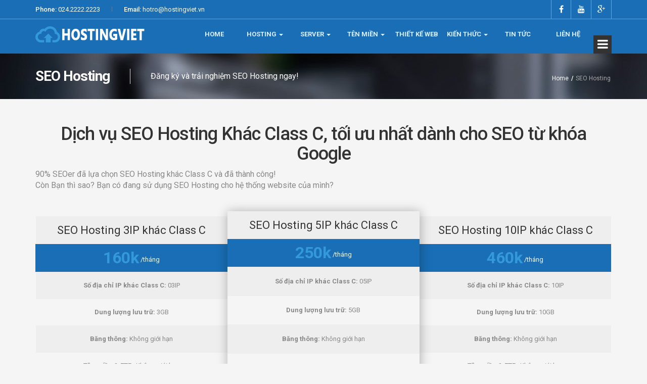

--- FILE ---
content_type: text/html; charset=UTF-8
request_url: https://hostingviet.com.vn/seo-hosting/
body_size: 9842
content:
<!DOCTYPE html>
<!--[if IE 7]>
<html class="ie ie7" lang="en-US" prefix="og: http://ogp.me/ns# fb: http://ogp.me/ns/fb# article: http://ogp.me/ns/article#">
<![endif]-->
<!--[if IE 8]>
<html class="ie ie8 no-js lt-ie9" lang="en-US" prefix="og: http://ogp.me/ns# fb: http://ogp.me/ns/fb# article: http://ogp.me/ns/article#">
<![endif]-->
<!--[if !(IE 7) | !(IE 8) ]><!-->
<html lang="en-US" prefix="og: http://ogp.me/ns# fb: http://ogp.me/ns/fb# article: http://ogp.me/ns/article#">
<!--<![endif]-->
<head>
	<meta charset="UTF-8">
	<meta name="viewport" content="width=device-width, initial-scale=1, maximum-scale=1">
	<meta name="SKYPE_TOOLBAR" content="SKYPE_TOOLBAR_PARSER_COMPATIBLE" />

	<!-- Page Title 
	================================================== -->
	<title>Dịch vụ SEO Hosting Khác Class C, tối ưu nhất dành cho SEO từ khóa Google</title><link rel="stylesheet" href="https://fonts.googleapis.com/css?family=Open%20Sans%3A200%2C400%2C300%2C600%7CPT%20Sans%3A400%2C400italic%2C700%2C700italic%7CRoboto%3A400%2C300%2C300italic%2C400italic%2C500%2C500italic%2C700%2C700italic%2C900%2C900italic&#038;display=swap" />
	<link rel="profile" href="http://gmpg.org/xfn/11">
	<link rel="pingback" href="https://hostingviet.com.vn/xmlrpc.php">
		
	<!-- Favicons
	================================================== -->
	    <link rel="icon" href="https://hostingviet.com.vn/wp-content/themes/truehost/images/favicon.png" type="image/x-icon">    
    	
<meta name='robots' content='max-image-preview:large' />

<!-- SEO Ultimate (http://www.seodesignsolutions.com/wordpress-seo/) -->
	<meta name="description" content="SEO Hosting là dịch vụ cho phép 1 tài khoản host chạy nhiều website và mỗi website có thể có 1 địa chỉ IP riêng biệt" />
	<meta property="og:type" content="article" />
	<meta property="og:title" content="SEO Hosting" />
	<meta property="og:description" content="SEO Hosting là dịch vụ cho phép 1 tài khoản host chạy nhiều website và mỗi website có thể có 1 địa chỉ IP riêng biệt" />
	<meta property="og:url" content="https://hostingviet.com.vn/seo-hosting/" />
	<meta property="article:published_time" content="2015-06-22" />
	<meta property="article:modified_time" content="2017-12-12" />
	<meta property="og:site_name" content="Cung cấp Hosting Việt Nam Chất lượng tốt nhất, Hỗ trợ 24/7" />
	<meta name="twitter:card" content="summary" />

<!-- Code Inserter module -->
<!--Start of Tawk.to Script-->
<script type="text/javascript">
var Tawk_API=Tawk_API||{}, Tawk_LoadStart=new Date();
(function(){
var s1=document.createElement("script"),s0=document.getElementsByTagName("script")[0];
s1.async=true;
s1.src='https://embed.tawk.to/583c5aaa8a20fc0cac495171/default';
s1.charset='UTF-8';
s1.setAttribute('crossorigin','*');
s0.parentNode.insertBefore(s1,s0);
})();
</script>
<!--End of Tawk.to Script-->

<meta name="google-site-verification" content="ncgawNhAV1o2bODoi6Ms2LDeWobQbBkA5Zs0hi-_zw8" />

<script>
  (function(i,s,o,g,r,a,m){i['GoogleAnalyticsObject']=r;i[r]=i[r]||function(){
  (i[r].q=i[r].q||[]).push(arguments)},i[r].l=1*new Date();a=s.createElement(o),
  m=s.getElementsByTagName(o)[0];a.async=1;a.src=g;m.parentNode.insertBefore(a,m)
  })(window,document,'script','https://www.google-analytics.com/analytics.js','ga');

  ga('create', 'UA-88754237-1', 'auto');
  ga('send', 'pageview');

</script>
<!-- /Code Inserter module -->

<!-- /SEO Ultimate -->

<link rel='dns-prefetch' href='//maps.googleapis.com' />
<link rel='dns-prefetch' href='//fonts.googleapis.com' />
<link href='https://fonts.gstatic.com' crossorigin rel='preconnect' />
<link rel="alternate" type="application/rss+xml" title="Cung cấp Hosting Việt Nam Chất lượng tốt nhất, Hỗ trợ 24/7 &raquo; Feed" href="https://hostingviet.com.vn/feed/" />
<link rel="alternate" type="application/rss+xml" title="Cung cấp Hosting Việt Nam Chất lượng tốt nhất, Hỗ trợ 24/7 &raquo; Comments Feed" href="https://hostingviet.com.vn/comments/feed/" />
<link rel="alternate" type="application/rss+xml" title="Cung cấp Hosting Việt Nam Chất lượng tốt nhất, Hỗ trợ 24/7 &raquo; SEO Hosting Comments Feed" href="https://hostingviet.com.vn/seo-hosting/feed/" />
<style type="text/css">
img.wp-smiley,
img.emoji {
	display: inline !important;
	border: none !important;
	box-shadow: none !important;
	height: 1em !important;
	width: 1em !important;
	margin: 0 0.07em !important;
	vertical-align: -0.1em !important;
	background: none !important;
	padding: 0 !important;
}
</style>
	<link rel='stylesheet' id='wp-block-library-css' href='https://hostingviet.com.vn/wp-includes/css/dist/block-library/style.min.css?ver=6.2.2' type='text/css' media='all' />
<link rel='stylesheet' id='classic-theme-styles-css' href='https://hostingviet.com.vn/wp-includes/css/classic-themes.min.css?ver=6.2.2' type='text/css' media='all' />
<style id='global-styles-inline-css' type='text/css'>
body{--wp--preset--color--black: #000000;--wp--preset--color--cyan-bluish-gray: #abb8c3;--wp--preset--color--white: #ffffff;--wp--preset--color--pale-pink: #f78da7;--wp--preset--color--vivid-red: #cf2e2e;--wp--preset--color--luminous-vivid-orange: #ff6900;--wp--preset--color--luminous-vivid-amber: #fcb900;--wp--preset--color--light-green-cyan: #7bdcb5;--wp--preset--color--vivid-green-cyan: #00d084;--wp--preset--color--pale-cyan-blue: #8ed1fc;--wp--preset--color--vivid-cyan-blue: #0693e3;--wp--preset--color--vivid-purple: #9b51e0;--wp--preset--gradient--vivid-cyan-blue-to-vivid-purple: linear-gradient(135deg,rgba(6,147,227,1) 0%,rgb(155,81,224) 100%);--wp--preset--gradient--light-green-cyan-to-vivid-green-cyan: linear-gradient(135deg,rgb(122,220,180) 0%,rgb(0,208,130) 100%);--wp--preset--gradient--luminous-vivid-amber-to-luminous-vivid-orange: linear-gradient(135deg,rgba(252,185,0,1) 0%,rgba(255,105,0,1) 100%);--wp--preset--gradient--luminous-vivid-orange-to-vivid-red: linear-gradient(135deg,rgba(255,105,0,1) 0%,rgb(207,46,46) 100%);--wp--preset--gradient--very-light-gray-to-cyan-bluish-gray: linear-gradient(135deg,rgb(238,238,238) 0%,rgb(169,184,195) 100%);--wp--preset--gradient--cool-to-warm-spectrum: linear-gradient(135deg,rgb(74,234,220) 0%,rgb(151,120,209) 20%,rgb(207,42,186) 40%,rgb(238,44,130) 60%,rgb(251,105,98) 80%,rgb(254,248,76) 100%);--wp--preset--gradient--blush-light-purple: linear-gradient(135deg,rgb(255,206,236) 0%,rgb(152,150,240) 100%);--wp--preset--gradient--blush-bordeaux: linear-gradient(135deg,rgb(254,205,165) 0%,rgb(254,45,45) 50%,rgb(107,0,62) 100%);--wp--preset--gradient--luminous-dusk: linear-gradient(135deg,rgb(255,203,112) 0%,rgb(199,81,192) 50%,rgb(65,88,208) 100%);--wp--preset--gradient--pale-ocean: linear-gradient(135deg,rgb(255,245,203) 0%,rgb(182,227,212) 50%,rgb(51,167,181) 100%);--wp--preset--gradient--electric-grass: linear-gradient(135deg,rgb(202,248,128) 0%,rgb(113,206,126) 100%);--wp--preset--gradient--midnight: linear-gradient(135deg,rgb(2,3,129) 0%,rgb(40,116,252) 100%);--wp--preset--duotone--dark-grayscale: url('#wp-duotone-dark-grayscale');--wp--preset--duotone--grayscale: url('#wp-duotone-grayscale');--wp--preset--duotone--purple-yellow: url('#wp-duotone-purple-yellow');--wp--preset--duotone--blue-red: url('#wp-duotone-blue-red');--wp--preset--duotone--midnight: url('#wp-duotone-midnight');--wp--preset--duotone--magenta-yellow: url('#wp-duotone-magenta-yellow');--wp--preset--duotone--purple-green: url('#wp-duotone-purple-green');--wp--preset--duotone--blue-orange: url('#wp-duotone-blue-orange');--wp--preset--font-size--small: 13px;--wp--preset--font-size--medium: 20px;--wp--preset--font-size--large: 36px;--wp--preset--font-size--x-large: 42px;--wp--preset--spacing--20: 0.44rem;--wp--preset--spacing--30: 0.67rem;--wp--preset--spacing--40: 1rem;--wp--preset--spacing--50: 1.5rem;--wp--preset--spacing--60: 2.25rem;--wp--preset--spacing--70: 3.38rem;--wp--preset--spacing--80: 5.06rem;--wp--preset--shadow--natural: 6px 6px 9px rgba(0, 0, 0, 0.2);--wp--preset--shadow--deep: 12px 12px 50px rgba(0, 0, 0, 0.4);--wp--preset--shadow--sharp: 6px 6px 0px rgba(0, 0, 0, 0.2);--wp--preset--shadow--outlined: 6px 6px 0px -3px rgba(255, 255, 255, 1), 6px 6px rgba(0, 0, 0, 1);--wp--preset--shadow--crisp: 6px 6px 0px rgba(0, 0, 0, 1);}:where(.is-layout-flex){gap: 0.5em;}body .is-layout-flow > .alignleft{float: left;margin-inline-start: 0;margin-inline-end: 2em;}body .is-layout-flow > .alignright{float: right;margin-inline-start: 2em;margin-inline-end: 0;}body .is-layout-flow > .aligncenter{margin-left: auto !important;margin-right: auto !important;}body .is-layout-constrained > .alignleft{float: left;margin-inline-start: 0;margin-inline-end: 2em;}body .is-layout-constrained > .alignright{float: right;margin-inline-start: 2em;margin-inline-end: 0;}body .is-layout-constrained > .aligncenter{margin-left: auto !important;margin-right: auto !important;}body .is-layout-constrained > :where(:not(.alignleft):not(.alignright):not(.alignfull)){max-width: var(--wp--style--global--content-size);margin-left: auto !important;margin-right: auto !important;}body .is-layout-constrained > .alignwide{max-width: var(--wp--style--global--wide-size);}body .is-layout-flex{display: flex;}body .is-layout-flex{flex-wrap: wrap;align-items: center;}body .is-layout-flex > *{margin: 0;}:where(.wp-block-columns.is-layout-flex){gap: 2em;}.has-black-color{color: var(--wp--preset--color--black) !important;}.has-cyan-bluish-gray-color{color: var(--wp--preset--color--cyan-bluish-gray) !important;}.has-white-color{color: var(--wp--preset--color--white) !important;}.has-pale-pink-color{color: var(--wp--preset--color--pale-pink) !important;}.has-vivid-red-color{color: var(--wp--preset--color--vivid-red) !important;}.has-luminous-vivid-orange-color{color: var(--wp--preset--color--luminous-vivid-orange) !important;}.has-luminous-vivid-amber-color{color: var(--wp--preset--color--luminous-vivid-amber) !important;}.has-light-green-cyan-color{color: var(--wp--preset--color--light-green-cyan) !important;}.has-vivid-green-cyan-color{color: var(--wp--preset--color--vivid-green-cyan) !important;}.has-pale-cyan-blue-color{color: var(--wp--preset--color--pale-cyan-blue) !important;}.has-vivid-cyan-blue-color{color: var(--wp--preset--color--vivid-cyan-blue) !important;}.has-vivid-purple-color{color: var(--wp--preset--color--vivid-purple) !important;}.has-black-background-color{background-color: var(--wp--preset--color--black) !important;}.has-cyan-bluish-gray-background-color{background-color: var(--wp--preset--color--cyan-bluish-gray) !important;}.has-white-background-color{background-color: var(--wp--preset--color--white) !important;}.has-pale-pink-background-color{background-color: var(--wp--preset--color--pale-pink) !important;}.has-vivid-red-background-color{background-color: var(--wp--preset--color--vivid-red) !important;}.has-luminous-vivid-orange-background-color{background-color: var(--wp--preset--color--luminous-vivid-orange) !important;}.has-luminous-vivid-amber-background-color{background-color: var(--wp--preset--color--luminous-vivid-amber) !important;}.has-light-green-cyan-background-color{background-color: var(--wp--preset--color--light-green-cyan) !important;}.has-vivid-green-cyan-background-color{background-color: var(--wp--preset--color--vivid-green-cyan) !important;}.has-pale-cyan-blue-background-color{background-color: var(--wp--preset--color--pale-cyan-blue) !important;}.has-vivid-cyan-blue-background-color{background-color: var(--wp--preset--color--vivid-cyan-blue) !important;}.has-vivid-purple-background-color{background-color: var(--wp--preset--color--vivid-purple) !important;}.has-black-border-color{border-color: var(--wp--preset--color--black) !important;}.has-cyan-bluish-gray-border-color{border-color: var(--wp--preset--color--cyan-bluish-gray) !important;}.has-white-border-color{border-color: var(--wp--preset--color--white) !important;}.has-pale-pink-border-color{border-color: var(--wp--preset--color--pale-pink) !important;}.has-vivid-red-border-color{border-color: var(--wp--preset--color--vivid-red) !important;}.has-luminous-vivid-orange-border-color{border-color: var(--wp--preset--color--luminous-vivid-orange) !important;}.has-luminous-vivid-amber-border-color{border-color: var(--wp--preset--color--luminous-vivid-amber) !important;}.has-light-green-cyan-border-color{border-color: var(--wp--preset--color--light-green-cyan) !important;}.has-vivid-green-cyan-border-color{border-color: var(--wp--preset--color--vivid-green-cyan) !important;}.has-pale-cyan-blue-border-color{border-color: var(--wp--preset--color--pale-cyan-blue) !important;}.has-vivid-cyan-blue-border-color{border-color: var(--wp--preset--color--vivid-cyan-blue) !important;}.has-vivid-purple-border-color{border-color: var(--wp--preset--color--vivid-purple) !important;}.has-vivid-cyan-blue-to-vivid-purple-gradient-background{background: var(--wp--preset--gradient--vivid-cyan-blue-to-vivid-purple) !important;}.has-light-green-cyan-to-vivid-green-cyan-gradient-background{background: var(--wp--preset--gradient--light-green-cyan-to-vivid-green-cyan) !important;}.has-luminous-vivid-amber-to-luminous-vivid-orange-gradient-background{background: var(--wp--preset--gradient--luminous-vivid-amber-to-luminous-vivid-orange) !important;}.has-luminous-vivid-orange-to-vivid-red-gradient-background{background: var(--wp--preset--gradient--luminous-vivid-orange-to-vivid-red) !important;}.has-very-light-gray-to-cyan-bluish-gray-gradient-background{background: var(--wp--preset--gradient--very-light-gray-to-cyan-bluish-gray) !important;}.has-cool-to-warm-spectrum-gradient-background{background: var(--wp--preset--gradient--cool-to-warm-spectrum) !important;}.has-blush-light-purple-gradient-background{background: var(--wp--preset--gradient--blush-light-purple) !important;}.has-blush-bordeaux-gradient-background{background: var(--wp--preset--gradient--blush-bordeaux) !important;}.has-luminous-dusk-gradient-background{background: var(--wp--preset--gradient--luminous-dusk) !important;}.has-pale-ocean-gradient-background{background: var(--wp--preset--gradient--pale-ocean) !important;}.has-electric-grass-gradient-background{background: var(--wp--preset--gradient--electric-grass) !important;}.has-midnight-gradient-background{background: var(--wp--preset--gradient--midnight) !important;}.has-small-font-size{font-size: var(--wp--preset--font-size--small) !important;}.has-medium-font-size{font-size: var(--wp--preset--font-size--medium) !important;}.has-large-font-size{font-size: var(--wp--preset--font-size--large) !important;}.has-x-large-font-size{font-size: var(--wp--preset--font-size--x-large) !important;}
.wp-block-navigation a:where(:not(.wp-element-button)){color: inherit;}
:where(.wp-block-columns.is-layout-flex){gap: 2em;}
.wp-block-pullquote{font-size: 1.5em;line-height: 1.6;}
</style>
<link rel='stylesheet' id='contact-form-7-css' href='https://hostingviet.com.vn/wp-content/plugins/contact-form-7/includes/css/styles.css?ver=5.7.7' type='text/css' media='all' />
<link rel='stylesheet' id='rs-plugin-settings-css' href='https://hostingviet.com.vn/wp-content/plugins/revslider/public/assets/css/settings.css?ver=5.3.0.2' type='text/css' media='all' />
<style id='rs-plugin-settings-inline-css' type='text/css'>
#rs-demo-id {}
</style>



<link rel='stylesheet' id='bootstrap-css' href='https://hostingviet.com.vn/wp-content/themes/truehost/css/bootstrap.css?ver=6.2.2' type='text/css' media='all' />
<link rel='stylesheet' id='responsiveslides-css' href='https://hostingviet.com.vn/wp-content/themes/truehost/css/responsiveslides.css?ver=6.2.2' type='text/css' media='all' />
<link rel='stylesheet' id='prettyPhoto-css' href='https://hostingviet.com.vn/wp-content/themes/truehost/css/prettyPhoto.css?ver=6.2.2' type='text/css' media='all' />
<link rel='stylesheet' id='owl-car-css' href='https://hostingviet.com.vn/wp-content/themes/truehost/css/owl.carousel.css?ver=6.2.2' type='text/css' media='all' />
<link rel='stylesheet' id='owl-theme-css' href='https://hostingviet.com.vn/wp-content/themes/truehost/css/owl.theme.css?ver=6.2.2' type='text/css' media='all' />
<link rel='stylesheet' id='rev-settings-css' href='https://hostingviet.com.vn/wp-content/themes/truehost/css/rev-settings.css?ver=6.2.2' type='text/css' media='all' />
<link rel='stylesheet' id='flexslider-css' href='https://hostingviet.com.vn/wp-content/plugins/js_composer/assets/lib/bower/flexslider/flexslider.min.css?ver=5.0.1' type='text/css' media='all' />
<link rel='stylesheet' id='font-awesome-4.3.0-css' href='https://hostingviet.com.vn/wp-content/themes/truehost/css/font-awesome/css/font-awesome.css?ver=6.2.2' type='text/css' media='all' />
<link rel='stylesheet' id='style-css' href='https://hostingviet.com.vn/wp-content/themes/truehost/style.css?ver=21-05-2015' type='text/css' media='all' />
<link rel='stylesheet' id='color-css' href='https://hostingviet.com.vn/wp-content/cache/busting/1/wp-content/themes/truehost/framework/color-5fe4431c47d4d951421925.css' type='text/css' media='all' />
<link rel='stylesheet' id='js_composer_front-css' href='https://hostingviet.com.vn/wp-content/plugins/js_composer/assets/css/js_composer.min.css?ver=5.0.1' type='text/css' media='all' />
<script type='text/javascript' src='https://hostingviet.com.vn/wp-includes/js/jquery/jquery.min.js?ver=3.6.4' id='jquery-core-js'></script>
<script type='text/javascript' src='https://hostingviet.com.vn/wp-includes/js/jquery/jquery-migrate.min.js?ver=3.4.0' id='jquery-migrate-js'></script>
<script type='text/javascript' src='https://hostingviet.com.vn/wp-content/plugins/revslider/public/assets/js/jquery.themepunch.tools.min.js?ver=5.3.0.2' id='tp-tools-js'></script>
<script type='text/javascript' src='https://hostingviet.com.vn/wp-content/plugins/revslider/public/assets/js/jquery.themepunch.revolution.min.js?ver=5.3.0.2' id='revmin-js'></script>
<script type='text/javascript' src='https://hostingviet.com.vn/wp-content/themes/truehost/js/specinstagram.min.js?ver=6.2.2' id='instagram-js'></script>
<link rel="https://api.w.org/" href="https://hostingviet.com.vn/wp-json/" /><link rel="alternate" type="application/json" href="https://hostingviet.com.vn/wp-json/wp/v2/pages/843" /><link rel="EditURI" type="application/rsd+xml" title="RSD" href="https://hostingviet.com.vn/xmlrpc.php?rsd" />
<link rel="wlwmanifest" type="application/wlwmanifest+xml" href="https://hostingviet.com.vn/wp-includes/wlwmanifest.xml" />
<meta name="generator" content="WordPress 6.2.2" />
<link rel="canonical" href="https://hostingviet.com.vn/seo-hosting/" />
<link rel='shortlink' href='https://hostingviet.com.vn/?p=843' />
<link rel="alternate" type="application/json+oembed" href="https://hostingviet.com.vn/wp-json/oembed/1.0/embed?url=https%3A%2F%2Fhostingviet.com.vn%2Fseo-hosting%2F" />
<link rel="alternate" type="text/xml+oembed" href="https://hostingviet.com.vn/wp-json/oembed/1.0/embed?url=https%3A%2F%2Fhostingviet.com.vn%2Fseo-hosting%2F&#038;format=xml" />
<noscript><style>.vce-row-container .vcv-lozad {display: none}</style></noscript><meta name="generator" content="Powered by Visual Composer Website Builder - fast and easy-to-use drag and drop visual editor for WordPress."/><style type="text/css">
                #header{
margin: 0 auto;
}
            </style><style type="text/css">.recentcomments a{display:inline !important;padding:0 !important;margin:0 !important;}</style><meta name="generator" content="Powered by Visual Composer - drag and drop page builder for WordPress."/>
<!--[if lte IE 9]><link rel="stylesheet" type="text/css" href="https://hostingviet.com.vn/wp-content/plugins/js_composer/assets/css/vc_lte_ie9.min.css" media="screen"><![endif]--><meta name="generator" content="Powered by Slider Revolution 5.3.0.2 - responsive, Mobile-Friendly Slider Plugin for WordPress with comfortable drag and drop interface." />
<style type="text/css" class="options-output">body{font-weight:normal;font-style:normal;}</style><style type="text/css" data-type="vc_shortcodes-custom-css">.vc_custom_1434961194563{padding-top: 50px !important;}.vc_custom_1434961194563{padding-top: 50px !important;}.vc_custom_1434960902512{padding-bottom: 50px !important;}</style><noscript><style type="text/css"> .wpb_animate_when_almost_visible { opacity: 1; }</style></noscript>
</head>
<body class="page-template page-template-page-templates page-template-template-fullwidth page-template-page-templatestemplate-fullwidth-php page page-id-843 vcwb wpb-js-composer js-comp-ver-5.0.1 vc_responsive">

<div id="wrapper">

<!-- header begin -->
<header class="header-clone">
    <div class="info">
        <div class="container">
            <div class="row">
                <div class="col-sm-8 col-md-6 info-text">
                                        <strong>Phone:</strong>                     
                    024.2222.2223                    <span class="separator"></span>                                                            <strong>Email:</strong>    
                    <a href="mailto:http://hotro@hostingviet.vn">hotro@hostingviet.vn</a>
                                    </div>
                <div class="col-sm-4 col-md-6 text-right">
                    <div class="social-icons">
                                                <a target="_blank" href="https://www.facebook.com/Hostingviet.career" class="social-icon sb-icon-facebook"><i class="fa fa-facebook fa-lg"></i></a>
                                                                                                                                                                        
                                                                        <a target="_blank" href="https://www.youtube.com/channel/UCyw9H4Sx0ITVmx8-fDL1AYA" class="social-icon sb-icon-youtube"><i class="fa fa-youtube fa-lg"></i></a>
                                                                                                <a target="_blank" href="https://plus.google.com/u/0/b/101598911063834671645" class="social-icon sb-icon-google"><i class="fa fa-google-plus fa-lg"></i></a>
                                                                                                  
                    </div>
                </div>
            </div>
        </div>
    </div>
    <div class="container">
        <div id="logo">
            <div class="inner">
                <a href="https://hostingviet.com.vn">
                    <img src="https://hostingviet.com.vn/wp-content/themes/truehost/images/logo.png" alt="">
                </a>
            </div>
        </div>

        <span class="menu-btn"></span>

        <!-- mainmenu begin -->
        <div class="de_menu">
            <div id="mainmenu" class="mainmenu">
                <!-- mainmenu begin -->
                <ul data-breakpoint="800" id="menu-menu-main" class=""><li id="menu-item-1087" class="menu-item menu-item-type-post_type menu-item-object-page menu-item-home menu-item-1087"><a  title="HOME" href="https://hostingviet.com.vn/">HOME</a></li>
<li id="menu-item-663" class="menu-item menu-item-type-custom menu-item-object-custom current-menu-ancestor current-menu-parent menu-item-has-children menu-item-663 "><a  title="HOSTING" href="#">HOSTING <span class="caret"></span></a>
<ul role="menu" class=" dropdown-menu">
	<li id="menu-item-1084" class="menu-item menu-item-type-post_type menu-item-object-page current-menu-item page_item page-item-843 current_page_item menu-item-1084 active"><a  title="SEO Hosting" href="https://hostingviet.com.vn/seo-hosting/">SEO Hosting</a></li>
	<li id="menu-item-1181" class="menu-item menu-item-type-post_type menu-item-object-page menu-item-1181"><a  title="Hosting Giá rẻ" href="https://hostingviet.com.vn/hosting-gia-re/">Hosting Giá rẻ</a></li>
	<li id="menu-item-1083" class="menu-item menu-item-type-post_type menu-item-object-page menu-item-1083"><a  title="Hosting Không giới hạn" href="https://hostingviet.com.vn/hosting-khong-gioi-han/">Hosting Không giới hạn</a></li>
	<li id="menu-item-1702" class="menu-item menu-item-type-post_type menu-item-object-page menu-item-1702"><a  title="Reseller Hosting" href="https://hostingviet.com.vn/reseller-hosting/">Reseller Hosting</a></li>
	<li id="menu-item-1189" class="menu-item menu-item-type-post_type menu-item-object-page menu-item-1189"><a  title="Dịch vụ Email Hosting" href="https://hostingviet.com.vn/dich-vu-email-hosting/">Dịch vụ Email Hosting</a></li>
	<li id="menu-item-1070" class="menu-item menu-item-type-post_type menu-item-object-page menu-item-1070"><a  title="Tư vấn sử dụng Hosting" href="https://hostingviet.com.vn/tu-van-su-dung-hosting/">Tư vấn sử dụng Hosting</a></li>
	<li id="menu-item-1212" class="menu-item menu-item-type-post_type menu-item-object-page menu-item-1212"><a  title="Câu hỏi thường gặp" href="https://hostingviet.com.vn/cau-hoi-thuong-gap/">Câu hỏi thường gặp</a></li>
</ul>
</li>
<li id="menu-item-1299" class="menu-item menu-item-type-custom menu-item-object-custom menu-item-has-children menu-item-1299 "><a  title="SERVER" href="#">SERVER <span class="caret"></span></a>
<ul role="menu" class=" dropdown-menu">
	<li id="menu-item-1262" class="menu-item menu-item-type-post_type menu-item-object-page menu-item-1262"><a  title="Cloud VPS giá rẻ" href="https://hostingviet.com.vn/vps-gia-re/">Cloud VPS giá rẻ</a></li>
	<li id="menu-item-1265" class="menu-item menu-item-type-post_type menu-item-object-page menu-item-1265"><a  title="VPS chuyên nghiệp" href="https://hostingviet.com.vn/vps-chuyen-nghiep/">VPS chuyên nghiệp</a></li>
	<li id="menu-item-1272" class="menu-item menu-item-type-post_type menu-item-object-page menu-item-1272"><a  title="Cloud VPS cao cấp" href="https://hostingviet.com.vn/vps-cao-cap/">Cloud VPS cao cấp</a></li>
	<li id="menu-item-1298" class="menu-item menu-item-type-post_type menu-item-object-page menu-item-1298"><a  title="Thuê chỗ đặt máy chủ" href="https://hostingviet.com.vn/thue-cho-dat-may-chu/">Thuê chỗ đặt máy chủ</a></li>
</ul>
</li>
<li id="menu-item-1320" class="menu-item menu-item-type-custom menu-item-object-custom menu-item-has-children menu-item-1320 "><a  title="TÊN MIỀN" href="#">TÊN MIỀN <span class="caret"></span></a>
<ul role="menu" class=" dropdown-menu">
	<li id="menu-item-1612" class="menu-item menu-item-type-post_type menu-item-object-page menu-item-1612"><a  title="Bảng giá tên miền Việt Nam" href="https://hostingviet.com.vn/bang-gia-ten-mien-viet-nam/">Bảng giá tên miền Việt Nam</a></li>
	<li id="menu-item-1616" class="menu-item menu-item-type-post_type menu-item-object-page menu-item-1616"><a  title="Bảng giá tên miền Quốc tế" href="https://hostingviet.com.vn/bang-gia-ten-mien-quoc-te/">Bảng giá tên miền Quốc tế</a></li>
</ul>
</li>
<li id="menu-item-1216" class="menu-item menu-item-type-taxonomy menu-item-object-category menu-item-1216"><a  title="THIẾT KẾ WEB" href="https://hostingviet.com.vn/thiet-ke-web/">THIẾT KẾ WEB</a></li>
<li id="menu-item-1238" class="menu-item menu-item-type-taxonomy menu-item-object-category menu-item-has-children menu-item-1238 "><a  title="KIẾN THỨC" href="https://hostingviet.com.vn/kien-thuc/">KIẾN THỨC <span class="caret"></span></a>
<ul role="menu" class=" dropdown-menu">
	<li id="menu-item-1240" class="menu-item menu-item-type-taxonomy menu-item-object-category menu-item-1240"><a  title="Sử dụng DirectAdmin cơ bản" href="https://hostingviet.com.vn/su-dung-directadmin/">Sử dụng DirectAdmin cơ bản</a></li>
	<li id="menu-item-1241" class="menu-item menu-item-type-taxonomy menu-item-object-category menu-item-1241"><a  title="Sử dụng DirectAdmin dành cho Admin / Reseller" href="https://hostingviet.com.vn/cap-do-admin-reseller/">Sử dụng DirectAdmin dành cho Admin / Reseller</a></li>
	<li id="menu-item-1244" class="menu-item menu-item-type-taxonomy menu-item-object-category menu-item-1244"><a  title="Sử dụng cPanel cơ bản" href="https://hostingviet.com.vn/su-dung-cpanel-co-ban/">Sử dụng cPanel cơ bản</a></li>
	<li id="menu-item-1245" class="menu-item menu-item-type-taxonomy menu-item-object-category menu-item-1245"><a  title="Sử dụng cPanel dành cho Admin / Reseller" href="https://hostingviet.com.vn/su-dung-cpanel-nang-cao/">Sử dụng cPanel dành cho Admin / Reseller</a></li>
	<li id="menu-item-1371" class="menu-item menu-item-type-taxonomy menu-item-object-category menu-item-1371"><a  title="Kiến thức liên quan đến Tên Miền" href="https://hostingviet.com.vn/kien-thuc-lien-quan-den-ten-mien/">Kiến thức liên quan đến Tên Miền</a></li>
	<li id="menu-item-1387" class="menu-item menu-item-type-taxonomy menu-item-object-category menu-item-1387"><a  title="Hướng dẫn quản trị máy chủ" href="https://hostingviet.com.vn/huong-dan-quan-tri-may-chu/">Hướng dẫn quản trị máy chủ</a></li>
	<li id="menu-item-1375" class="menu-item menu-item-type-taxonomy menu-item-object-category menu-item-1375"><a  title="Các hướng dẫn khác" href="https://hostingviet.com.vn/cac-huong-dan-khac/">Các hướng dẫn khác</a></li>
</ul>
</li>
<li id="menu-item-1629" class="menu-item menu-item-type-taxonomy menu-item-object-category menu-item-1629"><a  title="TIN TỨC" href="https://hostingviet.com.vn/tin-tuc/">TIN TỨC</a></li>
<li id="menu-item-1078" class="menu-item menu-item-type-post_type menu-item-object-page menu-item-1078"><a  title="LIÊN HỆ" href="https://hostingviet.com.vn/contact-us/">LIÊN HỆ</a></li>
</ul>                <!-- mainmenu close -->
            </div>
        </div>
    </div>
</header>
<!-- header close -->



<!-- subheader begin -->

<div id="subheader">

    <div class="container">

        <div class="row">

            <div class="col-md-12">

                

                <h1>SEO Hosting</h1>

               

                <span>Đăng ký và trải nghiệm SEO Hosting ngay!</span>
                <ul class="crumb"><li><a rel="v:url" property="v:title" href="https://hostingviet.com.vn">Home</a></li> <b>/</b> <li class="active">SEO Hosting</li></ul>
            </div>

        </div>

    </div>

</div>

<!-- subheader close -->




	

		
			<section class="vc_rows wpb_rows vc_rows-fluid vc_custom_1434961194563"><div class="container"><div class="row"><div class="wpb_column vc_col-sm-12"><div class="wpb_wrapper"><h1 style="text-align: center;margin-bottom: 10px;">Dịch vụ SEO Hosting Khác Class C, tối ưu nhất dành cho SEO từ khóa Google</h1><p style="font-size: 16px;text-align: left;margin-bottom: 50px;">90% SEOer đã lựa chọn SEO Hosting khác Class C và đã thành công!<br />
Còn Bạn thì sao? Bạn có đang sử dụng SEO Hosting cho hệ thống website của mình?</p>
    <div class="pricing-box " style="width: 33.3333%;">

    	<div class="title-row">
            <h4>SEO Hosting 3IP khác Class C</h4>
        </div>
        <div class="pricing-box-price-table">
            <h4>160k</h4>
            <span>/tháng</span>        </div>
<ul>
<li><strong>Số địa chỉ IP khác Class C:</strong> 03IP</li>
<li><strong>Dung lượng lưu trữ:</strong> 3GB</li>
<li><strong>Băng thông:</strong> Không giới hạn</li>
<li><strong>Tên miền & FTP:</strong> Không giới hạn</li>
<li><b>Cơ sở dữ liệu:</b> 9</li>
<li><b>Backup:</b> hàng ngày</li>
<li><strong>Hỗ trợ:</strong> 24/7</li>
</ul>
<div class="btn-row"><a href="https://goo.gl/t9rm7F" class="btn btn-primary">Đặt hàng</a></div>    </div>

    
    <div class="pricing-box  pricing-featured" style="width: 33.3333%;">

    	<div class="title-row">
            <h4>SEO Hosting 5IP khác Class C</h4>
        </div>
        <div class="pricing-box-price-table">
            <h4>250k</h4>
            <span>/tháng</span>        </div>
<ul>
<li><strong>Số địa chỉ IP khác Class C:</strong> 05IP</li>
<li><strong>Dung lượng lưu trữ:</strong> 5GB</li>
<li><strong>Băng thông:</strong> Không giới hạn</li>
<li><strong>Tên miền & FTP:</strong> Không giới hạn</li>
<li><b>Cơ sở dữ liệu:</b> 15</li>
<li><b>Backup:</b> hàng ngày</li>
<li><strong>Hỗ trợ:</strong> 24/7</li>
</ul>
<div class="btn-row"><a href="https://goo.gl/z1qygE" class="btn btn-primary">Đặt hàng</a></div>    </div>

    
    <div class="pricing-box " style="width: 33.3333%;">

    	<div class="title-row">
            <h4>SEO Hosting 10IP khác Class C</h4>
        </div>
        <div class="pricing-box-price-table">
            <h4>460k</h4>
            <span>/tháng</span>        </div>
<ul>
<li><strong>Số địa chỉ IP khác Class C:</strong> 10IP</li>
<li><strong>Dung lượng lưu trữ:</strong> 10GB</li>
<li><strong>Băng thông:</strong> Không giới hạn</li>
<li><strong>Tên miền & FTP:</strong> Không giới hạn</li>
<li><b>Cơ sở dữ liệu:</b> 30</li>
<li><b>Backup:</b> hàng ngày</li>
<li><strong>Hỗ trợ:</strong> 24/7</li>
</ul>
<div class="btn-row"><a href="https://goo.gl/f8reBv" class="btn btn-primary">Đặt hàng</a></div>    </div>

    </div></div></div></div></section><section class="vc_rows wpb_rows vc_rows-fluid vc_custom_1434961194563"><div class="container"><div class="row"><div class="wpb_column vc_col-sm-12"><div class="wpb_wrapper"><h2 style="text-align: center;margin-bottom: 10px;">Dịch vụ SEO Hosting Khác Class D</h2><p style="font-size: 16px;text-align: left;margin-bottom: 50px;">SEO hosting là dịch vụ của HostingViet.vn cho phép 1 tài khoản host chạy nhiều website và mỗi website của Bạn có thể cài đặt IP khác nhau.</p>
    <div class="pricing-box " style="width: 25%;">

    	<div class="title-row">
            <h4>SEO Host 3IPs</h4>
        </div>
        <div class="pricing-box-price-table">
            <h4>100k</h4>
            <span>/tháng</span>        </div>
<ul>
<li><strong>Số địa chỉ IP khác lớp D:</strong> 03IP</li>
<li><strong>Dung lượng lưu trữ:</strong> 3.000MB</li>
<li><strong>Băng thông:</strong> Không giới hạn</li>
<li><strong>Tên miền & FTP:</strong> Không giới hạn</li>
<li><b>Cơ sở dữ liệu:</b> 6</li>
<li><b>Backup:</b> hàng tuần</li>
<li><strong>Hỗ trợ:</strong> 24/7</li>
</ul>
<div class="btn-row"><a href="https://goo.gl/92boKa" class="btn btn-primary">Đặt hàng</a></div>    </div>

    
    <div class="pricing-box  pricing-featured" style="width: 25%;">

    	<div class="title-row">
            <h4>SEO Host 5IPs</h4>
        </div>
        <div class="pricing-box-price-table">
            <h4>160k</h4>
            <span>/tháng</span>        </div>
<ul>
<li><strong>Số địa chỉ IP khác lớp D:</strong> 05IP</li>
<li><strong>Dung lượng lưu trữ:</strong> 5.000MB</li>
<li><strong>Băng thông:</strong> Không giới hạn</li>
<li><strong>Tên miền & FTP:</strong> Không giới hạn</li>
<li><b>Cơ sở dữ liệu:</b> 10</li>
<li><b>Backup:</b> hàng tuần</li>
<li><strong>Hỗ trợ:</strong> 24/7</li>
</ul>
<div class="btn-row"><a href="https://goo.gl/tdXi5i" class="btn btn-primary">Đặt hàng</a></div>    </div>

    
    <div class="pricing-box " style="width: 25%;">

    	<div class="title-row">
            <h4>SEO Host 10IPs</h4>
        </div>
        <div class="pricing-box-price-table">
            <h4>300k</h4>
            <span>/tháng</span>        </div>
<ul>
<li><strong>Số địa chỉ IP khác lớp D:</strong> 10IP</li>
<li><strong>Dung lượng lưu trữ:</strong> 10.000MB</li>
<li><strong>Băng thông:</strong> Không giới hạn</li>
<li><strong>Tên miền & FTP:</strong> Không giới hạn</li>
<li><b>Cơ sở dữ liệu:</b> 20</li>
<li><b>Backup:</b> hàng tuần</li>
<li><strong>Hỗ trợ:</strong> 24/7</li>
</ul>
<div class="btn-row"><a href="https://goo.gl/b6p3du" class="btn btn-primary">Đặt hàng</a></div>    </div>

    
    <div class="pricing-box " style="width: 25%;">

    	<div class="title-row">
            <h4>SEO Hosting 15IPs</h4>
        </div>
        <div class="pricing-box-price-table">
            <h4>450k</h4>
            <span>/tháng</span>        </div>
<ul>
<li><strong>Số địa chỉ IP khác lớp D:</strong> 15IP</li>
<li><strong>Dung lượng lưu trữ:</strong> 15.000MB</li>
<li><strong>Băng thông:</strong> Không giới hạn</li>
<li><strong>Tên miền & FTP:</strong> Không giới hạn</li>
<li><b>Cơ sở dữ liệu:</b> 30</li>
<li><b>Backup:</b> hàng tuần</li>
<li><strong>Hỗ trợ:</strong> 24/7</li>
</ul>
<div class="btn-row"><a href="https://goo.gl/nxzs1S" class="btn btn-primary">Đặt hàng</a></div>    </div>

    </div></div></div></div></section><section class="vc_rows wpb_rows vc_rows-fluid vc_custom_1434960902512"><div class="container"><div class="row"><div class="wpb_column vc_col-sm-12"><div class="wpb_wrapper"><h1 style="text-align: center;margin-bottom: 30px;"><br />
Dịch vụ SEO Hosting là gì?</h1><p style="font-size: 16px;text-align: left;margin-bottom: 30px;">SEO hosting là dịch vụ của HostingViet cho phép 1 tài khoản host chạy nhiều website và mỗi website có thể có địa chỉ IP riêng biệt. Mục đích gán mỗi website một địa chỉ IP là để tối ưu và nâng cao thứ hạng website trên các công cụ tìm kiếm. SEO hosting có 1 vị trí quan trọng trong chiến lược SEO của Bạn, vì nó giúp vượt qua được những thay đổi của thuật toán Penguin và các thuật toán khác của google.<br />
HostingViet là đơn vị đầu tiên tại Việt Nam cung cấp dịch vụ SEO Host. SEO hosting của hostingviet Hỗ trợ rất tốt wordpress, Joomla... WordPress là bậc thầy trong SEO. Dễ sử dụng, giá xây dựng website rẻ, linh hoạt, thích hợp cho nhu cầu xây dựng back links ổn định, hiệu quả, lâu dài. Sử dụng SEO Hosting và xây dựng hệ thống site vệ tinh thành ``đế chế`` riêng của bạn trong google!<br />
SEO hosting khắc phục được các vấn đề mà Site vệ tinh hiện nay đang gặp phải:<br />
- Mỗi website sở hữu 1 địa chỉ IP riêng biệt.<br />
- Quản lý dễ dàng.<br />
- Chi phí RẤT RẺ.<br />
- Mua thêm địa chỉ IP dễ dàng nếu bạn có thêm website.<br />
- Nâng cấp dễ dàng.<br />
- Hỗ trợ 24/7/365<br />
Đã SEO Google là phải sử dụng SEO Hosting!<br />
Dịch vụ Bổ sung:<br />
- Thêm 10 GB băng thông: 10.000VND/tháng.<br />
- Thêm 1GB dung lượng lưu trữ: 40.000VND/tháng.<br />
- Thêm 1 Database: 10.000VND/tháng.<br />
- Thuê 1 địa chỉ IP: 25.000VND/tháng.<br />
</p></div></div><div class="wpb_column vc_col-sm-4"><div class="wpb_wrapper">
	<div class="feature-box-image">
        <div class="inner">
            <div class="text">
                <img src="https://hostingviet.com.vn/wp-content/uploads/2015/06/Mien-phi-ssl.png" alt="">
                <h3>Miễn phí SSL</h3>
                Tất cả dịch vụ Hosting tại HostingViet Quý Khách đều có thể sử dụng miễn phí SSL của Let&#8217;s Enscrypt. kích hoạt SSL đơn giản với vài nhấp chuột.            </div>
        </div>
    </div>

    </div></div><div class="wpb_column vc_col-sm-4"><div class="wpb_wrapper">
	<div class="feature-box-image">
        <div class="inner">
            <div class="text">
                <img src="https://hostingviet.com.vn/wp-content/uploads/2015/06/Su-dung-DirectAdmin.png" alt="">
                <h3>Sử dụng công cụ quản lý DirectAdmin</h3>
                HostingViet triển khai dịch vụ <a href="https://hostingviet.com.vn/seo-hosting/">SEO Hosting</a> trên nền tảng DirectAdmin. Quý Khách có thể dễ dàng thao tác và sử dụng.            </div>
        </div>
    </div>

    </div></div><div class="wpb_column vc_col-sm-4"><div class="wpb_wrapper">
	<div class="feature-box-image">
        <div class="inner">
            <div class="text">
                <img src="https://hostingviet.com.vn/wp-content/uploads/2015/06/Hosting-Su-dung-CloudLinux.png" alt="">
                <h3>CloudLinux Loại bỏ 100% lỗi Local Attack</h3>
                Tất cả server tại HostingViet đều sử dụng Hệ điều hành CloudLinux có bản quyền sẽ giúp bạn bảo mật website tránh nguy cơ tấn công local attack.            </div>
        </div>
    </div>

    </div></div></div></div></section><section class="vc_rows wpb_rows vc_rows-fluid"><div class="container"><div class="row"><div class="wpb_column vc_col-sm-12"><div class="wpb_wrapper">
	<div class="wpb_text_column wpb_content_element ">
		<div class="wpb_wrapper">
			
		</div>
	</div>
</div></div></div></div></section>

		
	

	





	 <!-- footer begin -->
        <footer>
            <div class="container">
                <div class="row">
                    
















<div class="col-md-3 col-sm-6">



    <div id="text-2" class="widget widget_text">			<div class="textwidget"><p><img src="https://hostingviet.com.vn//wp-content/themes/truehost/images/logo.png" alt="HostingViet.com.vn"><br />
HostingViet.com.vn được thành lập từ 2012 với tôn chỉ mang lại <a href="https://hostingviet.com.vn/">Dịch vụ Hosting</a>, <a href="https://hostingviet.com.vn/vps-cao-cap/">VPS cao cấp</a> nhất dành cho người Việt. Các dịch vụ chính: <a href="https://hostingviet.com.vn/seo-hosting/">Dịch vụ SEO Hosting</a>, <a href="https://hostingviet.com.vn/hosting-khong-gioi-han/">Hosting không giới hạn</a>, <a href="https://hostingviet.com.vn/dich-vu-email-hosting/">Email Hosting</a>, <a href="https://hostingviet.com.vn/hosting-gia-re/">Hosting giá rẻ</a>, <a href="https://hostingviet.com.vn/vps-gia-re/">VPS giá rẻ</a>, <a href="https://hostingviet.com.vn/">Dịch vụ cho thuê máy chủ vật lý</a>, <a href="https://hostingviet.com.vn/thue-cho-dat-may-chu/">cho thuê chỗ đặt máy chủ</a>, Dịch vụ tên miền và <a href="https://hostingviet.com.vn/thiet-ke-web/">Thiết kế website</a>.<br />
<b>Đặc điểm Hosting tại HostingViet:</b><br />
* Tốc độ nhanh, ổn định, Bảo mật<br />
* Server Dell đời mới, ổ SSD<br />
* Hỗ trợ kỹ thuật 24/7<br />
* Miễn phí SSL<br />
* CloudLinux chống Hack Local<br />
* 99.9% Uptime (SLA)<br />
* Tự động cài đặt 400 mã nguồn<br />
* Hoàn tiền 30 ngày không kèm điều kiện</p>
</div>
		</div>


</div><!-- end col-lg-3 -->













<div class="col-md-3 col-sm-6">



    
		<div id="recent-posts-3" class="widget widget_recent_entries">
		<h3>Latest News</h3>
		<ul>
											<li>
					<a href="https://hostingviet.com.vn/tong-quan-ve-direct-admin/">Tổng quan về Direct Admin | DirectAdmin là gì</a>
									</li>
											<li>
					<a href="https://hostingviet.com.vn/ban-quyen-directadmin-directadmin-license/">Bản quyền DirectAdmin &#8211; Bảng giá Directadmin License tại HostingViet.com.vn</a>
									</li>
											<li>
					<a href="https://hostingviet.com.vn/huong-dan-cach-them-ten-mien-trong-directadmin-domain-setup-direct-admin/">Hướng dẫn cách thêm tên miền trong DirectAdmin | Domain Setup &#8211; Direct Admin</a>
									</li>
											<li>
					<a href="https://hostingviet.com.vn/huong-dan-doi-mat-khau-database-trong-direct-admin-modify-database-password/">Hướng dẫn đổi mật khẩu Database trong Direct Admin &#8211; Modify Database Password</a>
									</li>
											<li>
					<a href="https://hostingviet.com.vn/huong-dan-tao-ban-ghi-url-frame/">Hướng dẫn tạo bản ghi &#8221;URL Frame&#8221;</a>
									</li>
											<li>
					<a href="https://hostingviet.com.vn/huong-dan-tong-quan-ve-webmail-roundcube-email-hosting-do-hostingvietvn-cung-cap/">Hướng dẫn tổng quan về Webmail Roundcube &#8211; Email Hosting do Hostingviet.vn cung cấp</a>
									</li>
											<li>
					<a href="https://hostingviet.com.vn/sua-loi-this-is-a-placeholder-for-the-subdomain-demodomaincom/">Sửa lỗi &#8221;This is a placeholder for the subdomain&#8230; demo.domain.com&#8221;</a>
									</li>
											<li>
					<a href="https://hostingviet.com.vn/xu-ly-thong-bao-mailbox-is-full-retry-timeout-exceeded/">Xử lý thông báo &#8221;mailbox is full retry timeout exceeded&#8221;</a>
									</li>
					</ul>

		</div>


</div><!-- end col-lg-3 -->













<div class="col-md-3 col-sm-6">



    <div id="su_footer_autolinks-2" class="widget widget_su_footer_autolinks"><h3>Bài viết</h3>
		<ul>
		</ul>
</div>


</div><!-- end col-lg-3 -->













<div class="col-md-3 col-sm-6">



    <div id="text-3" class="widget widget_text"><h3>Thông tin Liên hệ</h3>			<div class="textwidget"><p><strong>Công ty Cổ phần Công nghệ số Thiên Quang</strong></p>
<p><strong>Địa chỉ Văn phòng: Liền kề 38, Khu đô thị Hateco Apollo, Xuân Phương, Nam Từ Liêm, Hà Nội.</p>
<p><strong>Điện thoại:</strong> 024.2222.2223</p>
<p><strong>Email:</strong><a href="mailto:hotro@hostingviet.vn">hotro@hostingviet.vn</a></p>
<p><span><strong>Web:</strong><a href="https://hostingviet.com.vn">https://hostingviet.com.vn/</a></span></p>
</div>
		</div>


</div><!-- end col-lg-3 -->






                </div>    
            </div>

            <div class="subfooter">
                <div class="container">
                    <div class="row">
                        <div class="col-sm-6">
                            © Copyright 2012 - HostingViet                     
                        </div>
                                            </div>
                </div>
            </div>

        </footer>
        <!-- footer close -->
<style>
.vc_custom_1435225243819 {
background-color: #e4e4e4 !important;
}
.vc_custom_1435202889646 {
     margin-top: 0px !important; 
    padding-top: 0px !important; 
     padding-bottom: 0px !important; 
    color: #444!important; 
}
.vc_custom_1435202889646 blockquote {
color: #444!important; 
font-size: 19px!important;
margin-top: -20px;
}
.owl-controls {
    margin-top: -40px!important;
}
.wpb_column {
*margin-top: -20px!important;
}
footer {
color: #cecece!important;
}
footer h3 {
   color: #f5f5f5!important;
}
</style>	
</div><!-- #wrapper -->
<script type='text/javascript' src='https://hostingviet.com.vn/wp-content/plugins/contact-form-7/includes/swv/js/index.js?ver=5.7.7' id='swv-js'></script>
<script type='text/javascript' id='contact-form-7-js-extra'>
/* <![CDATA[ */
var wpcf7 = {"api":{"root":"https:\/\/hostingviet.com.vn\/wp-json\/","namespace":"contact-form-7\/v1"},"cached":"1"};
/* ]]> */
</script>
<script type='text/javascript' src='https://hostingviet.com.vn/wp-content/plugins/contact-form-7/includes/js/index.js?ver=5.7.7' id='contact-form-7-js'></script>
<script type='text/javascript' src='https://hostingviet.com.vn/wp-includes/js/comment-reply.min.js?ver=6.2.2' id='comment-reply-js'></script>
<script type='text/javascript' src='https://maps.googleapis.com/maps/api/js?v=3.exp&#038;hl=en&#038;sensor=true&#038;ver=6.2.2' id='maps-js-js'></script>
<script type='text/javascript' src='https://hostingviet.com.vn/wp-content/themes/truehost/js/bootstrap.min.js?ver=6.2.2' id='bootstrap-js'></script>
<script type='text/javascript' src='https://hostingviet.com.vn/wp-content/themes/truehost/js/jquery.fitvids.js?ver=6.2.2' id='fitvids-js'></script>
<script type='text/javascript' src='https://hostingviet.com.vn/wp-content/themes/truehost/js/smk-accordion.js?ver=6.2.2' id='smk-acc-js'></script>
<script type='text/javascript' src='https://hostingviet.com.vn/wp-content/plugins/js_composer/assets/lib/bower/isotope/dist/isotope.pkgd.min.js?ver=5.0.1' id='isotope-js'></script>
<script type='text/javascript' src='https://hostingviet.com.vn/wp-content/themes/truehost/js/jquery.prettyPhoto.js?ver=6.2.2' id='prettyPhoto-js'></script>
<script type='text/javascript' src='https://hostingviet.com.vn/wp-content/themes/truehost/js/easing.js?ver=6.2.2' id='easing-js'></script>
<script type='text/javascript' src='https://hostingviet.com.vn/wp-content/themes/truehost/js/jquery.ui.totop.js?ver=6.2.2' id='totop-js'></script>
<script type='text/javascript' src='https://hostingviet.com.vn/wp-content/themes/truehost/js/selectnav.js?ver=6.2.2' id='selectnav-js'></script>
<script type='text/javascript' src='https://hostingviet.com.vn/wp-content/themes/truehost/js/ender.js?ver=6.2.2' id='ender-js'></script>
<script type='text/javascript' src='https://hostingviet.com.vn/wp-content/themes/truehost/js/owl.carousel.min.js?ver=6.2.2' id='owl-js'></script>
<script type='text/javascript' src='https://hostingviet.com.vn/wp-content/themes/truehost/js/jquery.lazyload.js?ver=6.2.2' id='lazyload-js'></script>
<script type='text/javascript' src='https://hostingviet.com.vn/wp-content/plugins/js_composer/assets/lib/bower/flexslider/jquery.flexslider-min.js?ver=5.0.1' id='flexslider-js'></script>
<script type='text/javascript' src='https://hostingviet.com.vn/wp-content/themes/truehost/js/responsiveslides.min.js?ver=6.2.2' id='responsiveslides-js'></script>
<script type='text/javascript' src='https://hostingviet.com.vn/wp-content/themes/truehost/js/custom.js?ver=6.2.2' id='custom-js'></script>
<script type='text/javascript' src='https://hostingviet.com.vn/wp-content/plugins/js_composer/assets/js/dist/js_composer_front.min.js?ver=5.0.1' id='wpb_composer_front_js-js'></script>
    
</body>
</html>
<!-- This website is like a Rocket, isn't it? Performance optimized by WP Rocket. Learn more: https://wp-rocket.me - Debug: cached@1751543866 -->

--- FILE ---
content_type: text/css; charset=UTF-8
request_url: https://hostingviet.com.vn/wp-content/themes/truehost/css/rev-settings.css?ver=6.2.2
body_size: 826
content:
.fullwidthbanner-container{
		color:#fff;
}

.fullwidthbanner-container i{
	margin-top:5px;
}

.tparrows{ top:50% !important;}

.med{
	font-size:24px;
	letter-spacing:-.5px;
}


.med-white{
	color:#fff;
	font-size:24px;
	letter-spacing:-.5px;
}
.med-green{
	color:#1a8b49;
	font-size:24px;
	letter-spacing:-.5px;
}
.small-white{
	color:#fff;
	line-height:1.7em;
}

.big-white{
	font-size:48px;
	letter-spacing:-2px;
	color:#fff;
}


.very-big-white{
	font-size:84px;
	letter-spacing:-5px;
	font-weight:bold;
	color:#fff;
}

.very-big-black{
	font-size:84px;
	letter-spacing:-5px;
	font-weight:bold;
	color:#333;
}

.block{
	display:inline-block;
	font-size:20px;
	color:#fff;
	padding:8px 12px 8px 12px;
}

.block-black{
	display:inline-block;
	font-size:20px;
	background:#333;
	color:#fff;
	padding:8px 12px 8px 12px;
}

.custom-small-white{
	font-size:14px;
	color:#fff;
}

.custom-big-white{
	font-size:48px;
	letter-spacing:-2px;
	color:#fff;
}

.custom-med-white{
	color:#fff;
	font-size:24px;
	letter-spacing:-.5px;
}


--- FILE ---
content_type: text/css; charset=UTF-8
request_url: https://hostingviet.com.vn/wp-content/themes/truehost/style.css?ver=21-05-2015
body_size: 53592
content:
html body{font-family:"Roboto", Arial, Helvetica, sans-serif;font-size:13px;color:#888;line-height:1.7em;padding:0;background:#F5F5F5;}
.dropcap{display:inline-block;font-size:48px;float:left;margin:0px 15px 15px 0;background:#555;background-image:linear-gradient(#555, #888);color:#fff;padding:20px 10px 20px 10px;}
h1,
h2,
h3,
h4,
h5,
h6{font-weight:500;color:#333;font-family:'Roboto', Arial, Helvetica, sans-serif;margin-top:0;}
h1{letter-spacing:-1px;}
h2{letter-spacing:-0.5px;}
h3{letter-spacing:-0.5px;margin-top:0;}
h1.slogan_big{font-weight:400;font-size:64px;line-height:64px;letter-spacing:-4px;padding:0;margin:0px 0 30px 0;}
h3.title{font-weight:400;border-bottom:solid 1px #ddd;margin-bottom:20px;}
h4.title{font-weight:400;border-bottom:solid 1px #ddd;padding-bottom:10px;margin-bottom:20px;}
h5{font-weight:bold;}
iframe{border:none;max-width:100%;}
img{max-width:100%;}
ul{padding-left:0;}
div{box-sizing:border-box;}
.text-center{text-align:center;}
.align-center{width:100%;text-align:center;}
.align-right{text-align:right;}
.align-left{text-align:left;}
.fleft{float:left;}
.fright{float:right;}
a,
a:hover,
a:active,
a:focus{outline:0;color:#333;text-decoration:none;}
pre,
img{max-width:100%;}
table,
th,
td{border:1px solid rgba(0, 0, 0, 0.1);}
table{border-collapse:separate;border-spacing:0;border-width:1px 0 0 1px;margin-bottom:24px;width:100%;}
caption,
th,
td{font-weight:normal;text-align:left;padding:10px 20px;}
th{border-width:0 1px 1px 0;font-weight:bold;}
td{border-width:0 1px 1px 0;}
dl{margin-bottom:24px;}
dt{font-weight:bold;}
dd{margin-bottom:24px;}
address{font-style:italic;margin-bottom:24px;}
.clearfix{clear:both;}
.alignleft{float:left;}
.alignright{float:right;}
.aligncenter{display:block;margin-left:auto;margin-right:auto;text-align:center;}
blockquote.alignleft,
figure.wp-caption.alignleft,
img.alignleft{margin:7px 24px 7px 0;}
.wp-caption.alignleft{margin:7px 14px 7px 0;text-align:left;}
blockquote.alignright,
figure.wp-caption.alignright,
img.alignright{margin:7px 0 7px 24px;}
blockquote cite,
p cite{display:inline-block;margin:10px 0px;font-style:italic;color:#101010;font-weight:bold;}
.wp-caption.alignright{margin:7px 0 7px 14px;text-align:right;}
blockquote.aligncenter,
img.aligncenter,
.wp-caption.aligncenter{margin-top:7px;margin-bottom:7px;}
.wp-caption{margin-bottom:24px;max-width:100%;color:#767676;}
.wp-caption-text{-webkit-box-sizing:border-box;-moz-box-sizing:border-box;box-sizing:border-box;font-size:12px;font-style:italic;line-height:1.5;margin:9px 0;}
div.wp-caption .wp-caption-text{padding-right:10px;}
div.wp-caption.alignright img[class*="wp-image-"],
div.wp-caption.alignright .wp-caption-text{padding-left:10px;padding-right:0;}
.wp-smiley{border:0;margin-bottom:0;margin-top:0;padding:0;}
pre,
code{background-color:#F9F9F9;border-color:#b4b4b4;border-style:solid;border-width:0px 0px 0px 4px;display:block;font-family:'Open Sans', sans-serif;font-weight:300;font-size:14px;padding:10px;margin-top:20px;margin-left:20px;margin-right:20px;overflow:auto;}
.textwidget select{max-width:100%;}
.textwidget img{height:auto;}
#logo{float:left;}
#logo .inner{display:table-cell;vertical-align:middle;height:60px;}
#logo .inner img{max-height:100%;max-width:475px;}
#content{padding:50px 0 0 0;}
#features{background:#222;padding:40px 0 40px 0;color:#fff;}
.feature-box i{background-color:#469159;color:#fff;}
.feature-box-small-icon{margin-bottom:10px;}
.feature-box-small-icon:hover i{background:#333;}
.feature-box-small-icon .text{padding-left:70px;}
.feature-box-small-icon i{background-color:#469159;color:#fff;font-size:24px;padding:16px;width:60px;height:60px;text-align:center;position:absolute;}
.feature-box-small-icon i.dark{background-color:#333333;}
.feature-box-small-icon h3{line-height:normal;margin-bottom:5px;font-size:20px;font-weight:bold;}
.de_menu{float:right;}
#mainmenu{font-weight:bold;letter-spacing:0px;height:60px;}
#mainmenu ul{float:right;margin:0px 0px;padding:0px 0px;height:30px;}
#mainmenu li{margin:0px 0px;padding:0px 0px;float:left;display:inline;list-style:none;position:relative;}
#mainmenu a{display:block;padding:12px 5px 13px 5px;line-height:35px;text-decoration:none;color:#def0ff;width:100px;text-align:center;}
#mainmenu a:hover{color:#fff;}
#mainmenu li li{font-size:12px;font-weight:normal;border-bottom:solid 1px #f5f5f5;}
#mainmenu li li:last-child{border-bottom:none;}
#mainmenu li li a{padding:2px 15px 2px 15px;background:#fff;border-top:none;color:#444;width:auto;border-left:none;text-align:left;}
#mainmenu li li li a{padding:2px 15px 2px 15px;background:#404040;}
#mainmenu li li a:hover{color:#fff;}
#mainmenu li ul{min-width:170px;height:auto;position:absolute;top:100%;margin-top:0px;left:0px;z-index:10;display:none;box-shadow:none;border:none;white-space:nowrap;}
#mainmenu li li{display:block;float:none;}
#mainmenu li:hover > ul{display:block;}
#mainmenu li ul ul{left:100%;top:0px;}
#mainmenu li:hover > ul{color:#1a8b49;}
#mainmenu select{padding:10px;height:36px;font-size:14px;border:none;background:#ff4200;color:#fff;}
#mainmenu select option{padding:10px;}
.selectnav{display:none;}
.menu-btn{display:none;float:right;right:30px;margin-top:32px;width:36px;height:36px;background:#333;padding:6px;text-align:center;cursor:pointer;}
.menu-btn:before{font-family:FontAwesome;content:"\f0c9";font-size:24px;color:#fff;}
.logged-in.admin-bar .site-header .bar-sticked,
.logged-in.admin-bar header.sticky-1{top:32px;}
.bar-sticked #logo{height:100%;}
.bar-sticked #logo .inner{height:70px;}
#mainmenu > li > a{-o-transition:none;-moz-transition:none;-webkit-transition:none;transition:none;}
.bar-sticked #mainmenu > li > a{line-height:70px;padding:0;-o-transition:none;-moz-transition:none;-webkit-transition:none;transition:none;}
footer{background:#222;color:#444;padding:40px 0 40px 0;}
footer h3{font-size:20px;color:#000;margin-bottom:30px;font-family:inherit;}
.subfooter{color:#fff;}
.subfooter a{color:#fff;}
footer a{color:#ccc;}
footer a:visited{color:#ccc;}
footer a:hover{color:#fff;}
.subfooter{border-top:none;margin:40px 0 -40px 0;background:#196eb5;padding:20px 0 20px 0;font-size:12px;}
.subfooter ul{float:right;margin:0;padding:0;}
.subfooter li{display:inline;padding:0 15px 0 15px;border-left:solid 1px #404040;}
.subfooter li a{color:#646464 !important;}
.list-news{padding:0;margin:0;}
.list-news img{position:absolute;}
.list-news .text{padding-left:80px;}
.list-news li{list-style:none;min-height:60px;margin-bottom:20px;}
#toTop{z-index:1555;display:none;text-decoration:none;position:fixed;bottom:10px;right:10px;overflow:hidden;width:51px;height:51px;border:none;text-indent:-999px;background:url(images/ui.totop.png) no-repeat left top;}
#toTopHover{background:url(images/ui.totop.png) no-repeat left -51px;width:51px;height:51px;display:block;overflow:hidden;float:left;}
#toTop:active,
#toTop:focus{outline:none;}
.map{margin-top:40px;}
.map iframe{width:100%;height:320px;border:solid 1px #ccc;padding:2px;background:#fff;}
#map-container iframe{width:100%;height:480px;}
.blog-list{margin-top:-10px;margin:0;padding:0;}
.blog-list li{list-style:none;line-height:1.7em;}
.blog-header .by{display:inline-block;float:left;background:url(images/icon-user.png) left center no-repeat;padding-left:24px;}
.blog-header .cat{display:inline-block;float:left;background:url(images/icon-folder.png) left center no-repeat;padding-left:24px;}
.blog-header .news-date{display:inline-block;float:left;background:url(images/icon-folder.png) left center no-repeat;padding-left:24px;}
.blog-list > li{margin-bottom:40px;}
.blog-list .info{position:absolute;width:60px;}
.blog-list .date{background:#469159;color:#fff;text-align:center;padding:5px 0 5px 0;}
.blog-list .date h4{color:#fff;font-size:30px;}
.blog-list a.readmore{display:block;width:60px;height:40px;background:url(images/arrow-2.png) right center no-repeat #555;}
.blog-list a.readmore:hover{background:url(images/arrow-2.png) left center no-repeat #E1704B;}
.blog-list .preview{padding-left:80px;line-height:1.6em;}
.blog-list .meta-info{margin:10px 0 0 80px;font-size:13px;padding:5px 0 5px 0;border-top:dotted 1px #ddd;border-bottom:dotted 1px #ddd;}
.blog-list .meta-info span{padding:0 10px 0 10px;color:#ccc;}
.blog-list .preview img{padding-bottom:10px;width:100%;}
.project-view .callbacks1_nav,
.blog-read .callbacks1_nav{margin-bottom:-35px;}
.bloglist-small{list-style:none;margin:0;padding:0;}
.bloglist-small li{padding-bottom:10px;margin-bottom:20px;border-bottom:solid 1px #eee;}
.bloglist-small li h5{margin-bottom:5px;}
.bloglist-small li .txt{padding-left:80px;}
.bloglist-small li .txt h4{margin-bottom:8px;}
.bloglist-small li .read{display:block;margin-bottom:5px;line-height:17px;}
.bloglist-small li .info{display:block;margin:0;font-size:11px;color:#aaa;}
.bloglist-small img{position:absolute;}
.date-box{width:60px;position:absolute;text-align:center;}
.date-box .day{display:block;color:#fff !important;background:#555;font-size:26px;padding:20px 0 20px 0;}
.date-box .month{font-size:12px;display:block;color:#fff;background:#469159;}
.pagination{display:block;}
.pagination ul{list-style:none;display:inline-block;}
.pagination ul > li{display:inline;}
.pagination ul > li > a,
.pagination ul > li > span{float:left;padding:4px 12px;line-height:20px;text-decoration:none;background-color:#ffffff;border:1px solid #dddddd;border-left-width:0;text-transform:capitalize;}
.pagination ul > li:first-child > a,
.pagination ul > li:first-child > span{border-left-width:1px;border-top-left-radius:4px;border-bottom-left-radius:4px;}
.pagination ul > li:last-child > a,
.pagination ul > li:last-child > span{border-top-right-radius:4px;border-bottom-right-radius:4px;}
.pagination ul > li > span,
.pagination ul > li a:hover{background:#f5f5f5;}
.blog-header .by{display:inline-block;float:left;background:url(images/icon-user.png) left center no-repeat;padding-left:24px;}
.blog-header .cat{display:inline-block;float:left;background:url(images/icon-folder.png) left center no-repeat;padding-left:24px;}
.blog-header .news-date{display:inline-block;float:left;background:url(images/icon-folder.png) left center no-repeat;padding-left:24px;}
.comments-box{margin-left:79px;}
.single-comment{margin-left:79px;}
#blog-comment{margin-top:40px;margin-left:80px;}
#blog-comment h5{margin-bottom:10px;}
.single-comment ul,
.single-comment li{list-style:none;padding-left:0;}
.single-comment li{min-height:70px;padding-bottom:10px;margin-bottom:10px;padding-bottom:20px;border-bottom:solid 1px #eee;}
#blog-comment li .avatar{position:absolute;margin-top:5px;}
#blog-comment .comment{margin-left:85px;}
#blog-comment li{min-height:70px;font-size:14px;line-height:1.6em;}
#blog-comment li li{margin-left:55px;padding-bottom:0px;margin-top:20px;padding-top:10px;border-top:solid 1px #eee;border-bottom:none;}
#blog-comment li li .avatar{position:absolute;}
.comment-info{margin-left:85px;margin-bottom:5px;}
.date .c_name{display:block;font-weight:700;color:#555;}
.date .c_reply a{padding-left:20px;margin-left:20px;border-left:solid 1px #ddd;font-size:12px;display:inline-block;line-height:12px;}
.date .c_date{font-size:12px;}
.blog-list h3,
.blog-read h3{color:#333;}
.avatar{float:left;}
.comment-content{margin-left:85px;}
.comment-content h6{margin-bottom:4px!important;font-size:17px;}
.reply-btn{float:right;font-size:15px;}
.post-content-comment .date{font-size:12px!important;margin-left:85px;}
.single-comment .comment-content p{font-size:14px;margin-top:5px;}
.single-comment{list-style:none;}
.single-comment .children{margin-top:25px;margin-left:66px;list-style:none;padding-bottom:20px;}
.comment-respond{margin-left:79px;}
.page-content .comment-respond,
.page-content .single-comment,
.page-content .comments-box{margin-left:0;padding-left:0;}
.page-content .single-comment,
.page-content .comments-box{margin-top:30px;}
.comment-form input[type=text]{width:40%;border:1px solid #E4DBDB;margin-bottom:20px;padding:5px;background-color:transparent;font-weight:400;border-radius:4px;font-size:14px;box-shadow:none;}
.comment-form textarea{width:100%;height:180px;border:1px solid #E4DBDB;margin-bottom:20px;padding:5px;background-color:transparent;font-weight:400;border-radius:4px;font-size:14px;box-shadow:none;}
.form-submit #submit{padding:6px 12px;transition:all 0.5s;color:#ffffff;border-radius:4px;border:none;width:auto;margin-right:15px;}
.form-submit #submit:hover{background-color:#bbb;}
.comment-content h6{font-weight:700;color:#666;}
.comments-box h4,
.comment-respond h4,
.comment-respond h3{font-size:17.5px;margin-bottom:30px;text-transform:uppercase;letter-spacing:.5px;font-weight:600;}
#commentform label{display:block;}
#commentform input{width:290px;}
#commentform input:focus{border:solid 1px #999;background:#fff;}
#commentform textarea{width:97%;padding:5px;height:150px;}
#commentform textarea:focus{border:solid 1px #999;background:#fff;}
#commentform input.btn{width:auto;}
.post-content{padding-left:80px;}
.post-meta{margin:10px 0 10px 80px;padding-bottom:10px;border-bottom:solid 1px #ddd;}
.post-meta > span{margin-right:15px;}
.post-meta span i{float:none;}
.post-image{overflow:hidden;}
div.post-text{margin-top:10px;}
.post-text a:hover{color:#333;}
div.post-text.post-text-no-image{margin-top:-8px;}
.post-meta a:hover{color:#333;}
#slider{padding:40px 0 40px 0;background:top no-repeat fixed;margin:0 auto;width:100%;max-width:1920px;position:relative;}
.slider-info{position:absolute;z-index:10;bottom:40px;font-size:20px;padding:20px;margin-left:40px;}
.slider-info h1{background:#fff;display:inline-block;padding:10px 20px 10px 20px;letter-spacing:-2px;}
.slider-info .text1{background:#469159;color:#fff;padding:10px 20px 10px 20px;font-size:14px;}
.slider_pic{text-align:center;}
.slider_text{float:left;width:50%;padding-top:80px;font-size:14px;line-height:1.7em;color:#555;}
.slider_text h1{font-size:64px;color:#469159;margin-bottom:20px;letter-spacing:-5px;}
.slider_text .description{margin-bottom:20px;color:#fff;}
.call-to-action{padding:35px 0 35px 0;background:#f5f5f5;}
.call-to-action h3{margin:0;line-height:normal;font-size:26px;margin-top:5px;font-weight:400;}
.call-to-action-box{background:#f5f5f5;border:solid 1px #ddd;background:#ffffff;background:-moz-linear-gradient(top, #ffffff 0%, #f2f2f2 100%);background:-webkit-gradient(linear, left top, left bottom, color-stop(0%, #ffffff), color-stop(100%, #f2f2f2));background:-webkit-linear-gradient(top, #ffffff 0%, #f2f2f2 100%);background:-o-linear-gradient(top, #ffffff 0%, #f2f2f2 100%);background:-ms-linear-gradient(top, #ffffff 0%, #f2f2f2 100%);background:linear-gradient(to bottom, #ffffff 0%, #f2f2f2 100%);filter:progid:DXImageTransform.Microsoft.gradient(startColorstr='#ffffff', endColorstr='#f2f2f2', GradientType=0);}
.call-to-action-box .inner{padding:20px 20px 20px 20px;}
.call-to-action-box .text{margin-right:20px;float:left;max-width:75%;}
.call-to-action-box .act{float:right;}
.call-to-action-box h3{margin:0;line-height:40px;}
.call-to-action-box.dark{background:#404040;color:#fff;}
.call-to-action-box.dark h3{color:#fff;}
.error{width:280px;background:#FCD8DC;padding:2px 10px 2px 10px;display:none;color:#C03;font-size:12px;margin-bottom:10px;}
.success{display:none;padding:2px 10px 2px 10px;background:#B0FFB0;color:#555;width:280px;font-size:12px;margin-bottom:20px;}
.error img{vertical-align:top;}
.full{width:100%;border-radius:4px;border:1px solid #e6e6e6;padding:5px;-webkit-box-sizing:border-box;-moz-box-sizing:border-box;box-sizing:border-box;}
.btn-extra-large{font-size:24px;padding:10px 20px 10px 20px;line-height:24px;}
.id-color{color:#469159;}
.pricing-2-col{border-right:solid 1px #eee;}
.pricing-2-col .pricing-box{width:50%;}
.pricing-3-col{border-right:solid 1px #eee;}
.pricing-3-col .pricing-box{width:33.33%;}
.pricing-4-col{border-right:solid 1px #eee;}
.pricing-4-col .pricing-box{width:25%;}
.pricing-5-col{border-right:solid 1px #eee;}
.pricing-5-col .pricing-box{width:20%;}
.pricing-2-col.pricing-dark,
.pricing-3-col.pricing-dark,
.pricing-4-col.pricing-dark,
.pricing-5-col.pricing-dark{border-right:solid 1px #404040;}
.pricing-box{float:left;text-align:center;margin:0;padding:0;}
.pricing-box:last-child{border-right:1px solid #F5F5F5;}
.pricing-box ul{margin:0;padding:0;border-left:solid 1px #F5F5F5;border-top:solid 1px #eee;}
.pricing-box li,
.btn-row{list-style:none;margin:0;padding:15px 0 15px 0;border-bottom:solid 1px #eee;}
.pricing-box h4{font-size:22px;margin:0;padding:0;font-weight:400;}
.pricing-box-price-table h4{font-size:32px;margin:0;padding:0;font-weight:bold;color: #3399db;}
.pricing-box h1{font-size:48px;margin:0;margin-bottom:5px;font-weight:600;color:#469159;}
.pricing-box .title-row{padding:15px 0 15px 0;border-left:solid 1px #F5F5F5;border-top:solid 1px #eee;margin:0;background-color:#eee;}
.pricing-box .price-row{background:#f8f8f8;padding:15px 0 15px 0;border-left:solid 1px #F5F5F5;border-top:solid 1px #eee;}
.pricing-box .price-row span{display:block;font-weight:600;}
.pricing-box .btn-row{background:#ddd;border-left:1px solid #F5F5F5;}
.pricing-dark.pricing-box ul{margin:0;padding:0;border-left:solid 1px #555;border-top:solid 1px #555;}
.pricing-dark.pricing-box li{background:#606060;color:#fff;list-style:none;margin:0;padding:15px 0 15px 0;border-bottom:solid 1px #555;}
.pricing-box li:nth-child(2n-1){background-color:#eee;}
.pricing-dark.pricing-box h4{font-size:22px;margin:0;padding:0;font-weight:400;color:#fff;}
.pricing-dark.pricing-box h3{font-size:48px;margin:0;margin-bottom:5px;font-weight:600;color:#fff;}
.pricing-dark.pricing-box .title-row{padding:15px 0 15px 0;border-left:solid 1px #555;border-top:solid 1px #555;background:#606060;}
.pricing-dark.pricing-box .price-row{border-left:solid 1px #555;border-top:solid 1px #555;background:#777;padding:15px 0 15px 0;background-color:#1a8b49;}
.pricing-dark.pricing-box li{background:#606060;}
.pricing-dark.pricing-box li:nth-child(2n){background:#555;}
.pricing-dark.pricing-box .price-row span{display:block;font-weight:600;color:#fff;}
.pricing-dark.pricing-box .btn-row{background:#404040;border-left:solid 1px #555;border-bottom:solid 1px #555;}
.pricing-dark:last-child{border-right:1px solid #555;}
.pricing-featured{-webkit-box-shadow:1px 1px 20px rgba(0, 0, 0, 0.3);-moz-box-shadow:1px 1px 20px rgba(0, 0, 0, 0.3);box-shadow:1px 1px 20px rgba(0, 0, 0, 0.3);position:relative;margin-top:-10px;}
.pricing-featured li{padding-top:17px;padding-bottom:17px;}
.pricing-featured.pricing-box > *{border-left:none;}
header{background:#196eb5;width:100%;z-index:100;position:relative;transition:0.3s top ease-out;}
header.clone{width:100%;position:fixed;top:-100px;transition:0.4s top ease-in;}
.truehost-boxed-inner header.clone{max-width:1200px;margin:auto;}
header.clone #mainmenu li li a{padding:2px 15px 2px 15px;}
header.clone #mainmenu li li li a{padding:2px 15px 2px 15px;}
body.down header.clone{top:0;left:0;right:0;z-index:999;}
.h_info_hide{display:none;}
header .info{border-bottom:none;color:#fff;background:transparent;border-bottom:solid 1px #53a5e8;font-size:12px;}
header .info a{color:#fff;}
header .info a:hover{color:#fff;background:transparent!important;}
header .info .separator{display:inline-block;width:1px;height:10px;border-left:solid 1px #777;margin:0 20px 0 20px;}
header .info-text{line-height:37px;font-size:13px;color:#fff;}
header .info-text strong{font-weight:500;}
.title{color:#555;margin-bottom:20px;}
.title span{font-size:20px;font-weight:lighter;display:block;margin-top:20px;letter-spacing:normal;font-family:"Patua One", Georgia;color:#1a8b49;}
#subheader{background:top left no-repeat #333;color:#fff;padding:20px 0 20px 0;}
#subheader h1{font-family:"Roboto", Arial, Helvetica, sans-serif;font-size:28px;letter-spacing:-1px;float:left;margin-top:10px;margin-right:40px;color:#fff;font-weight:bold;}
#subheader span{display:inline-block;margin-top:10px;font-size:16px;line-height:30px;border-left:1px solid #ddd;padding-left:40px;}
.label{font-family:Arial, Helvetica, sans-serif;}
table thead{font-weight:bold;}
.accordion-heading a{text-decoration:none;border:none;outline:none;}
blockquote{font-size:14px;font-style:italic;line-height:1.5em;font-weight:300;}
blockquote span{display:block;font-size:14px;font-style:normal;font-weight:normal;}
.img-left{float:left;margin:5px 15px 15px 0;}
.img-right{float:right;margin:5px 0 15px 15px;}
#flickr-photo-stream img{width:48px;height:auto;margin:0 12px 12px 0;float:left;}
#flickr-photo-stream a img{border:solid 2px #fff;}
#flickr-photo-stream a:hover img{border:solid 2px #777777;}
.isotope,
.isotope .isotope-item{-webkit-transition-duration:0.8s;-moz-transition-duration:0.8s;-ms-transition-duration:0.8s;-o-transition-duration:0.8s;transition-duration:0.8s;}
.isotope{-webkit-transition-property:height, width;-moz-transition-property:height, width;-ms-transition-property:height, width;-o-transition-property:height, width;transition-property:height, width;}
.isotope .isotope-item{-webkit-transition-property:-webkit-transform, opacity;-moz-transition-property:-moz-transform, opacity;-ms-transition-property:-ms-transform, opacity;-o-transition-property:-o-transform, opacity;transition-property:transform, opacity;}
.isotope.no-transition,
.isotope.no-transition .isotope-item,
.isotope .isotope-item.no-transition{-webkit-transition-duration:0s;-moz-transition-duration:0s;-ms-transition-duration:0s;-o-transition-duration:0s;transition-duration:0s;}
.filters{padding:0;margin:0;margin-bottom:20px;}
.filters li{display:inline-block;margin-right:3px;margin-bottom:20px;}
.filters a{background-color:#fff;padding:5px 10px 5px 10px;color:#555;border:solid 1px #ddd;text-decoration:none;}
.filters a:hover{border:solid 1px #469159;}
.filters a.selected{background:#469159;border:solid 1px #469159;color:#FFF;}
.isotope-item{z-index:2;}
.isotope-hidden.isotope-item{pointer-events:none;z-index:1;}
.f_box{width:33.3%;color:#fff;-webkit-transition:linear .3s;-moz-transition:linear .3s;-ms-transition:linear .3s;-o-transition:linear .3s;transition:linear .3s;}
.f_box h3{color:#fff;}
hr{display:block;clear:both;border:none;border-top:solid 1px #ddd;margin:40px 0 40px 0;}
hr.blank{border:none;margin:20px 0 20px 0;}
.belazy{display:none;}
i{display:inline-block !important;float:left;margin-right:10px;margin-bottom:5px;}
i.large{font-size:40px;padding:16px;width:40px;height:40px;text-align:center;}
i.medium{font-size:20px;padding:10px;width:20px;height:20px;text-align:center;}
i.small{font-size:12px;padding:4px;width:16px;height:15px;text-align:center;}
i.circle{border-radius:75px;-moz-border-radius:75px;-webkit-border-radius:75px;}
.de_center p{width:100%;}
.de_center .de_icon{float:none;margin:0 auto;}
.test-column{background:#eee;color:#646464;text-align:center;padding:20px 0 20px 0;margin-bottom:30px;font-size:22px;}
.test-column:hover{background:#646464;color:#fff;}
a,
a:hover,
.test-column,
.test-column:hover{-o-transition:.3s;-ms-transition:.3s;-moz-transition:.3s;-webkit-transition:.3s;transition:.3s;}
.very-big-white{font-size:84px;letter-spacing:-5px;font-weight:bold;color:#fff;}
.feature-box i{float:none;text-align:center;}
i.large{font-size:40px;padding:16px;width:72px;height:72px;text-align:center;}
i.medium{font-size:20px;padding:10px;width:20px;height:20px;text-align:center;}
i.small{font-size:12px;padding:4px;width:16px;height:15px;text-align:center;}
i.circle{border-radius:75px;-moz-border-radius:75px;-webkit-border-radius:75px;}
.feature-box:hover i.large{background:#dddddd!important;color:#469159;-webkit-transition:-webkit-transform 0.2s, opacity 0.2s;-webkit-transform:scale(1.2);-moz-transition:-moz-transform 0.2s, opacity 0.2s;-moz-transform:scale(1.2);-ms-transform:scale(1.2);transition:transform 0.2s, opacity 0.2s;transform:scale(1.2);}
i.large,
.feature-box-small-icon i{-o-transition:.3s;-ms-transition:.3s;-moz-transition:.3s;-webkit-transition:.3s;margin-bottom:12px;}
i.black.large{background:#333;}
i.black.large:hover{color:#fff;}
.feature-box-image img{width:100%;margin-bottom:10px;border:solid 1px #ddd;height:auto;}
.feature-box-image h3{line-height:normal;margin-bottom:5px;font-size:20px;font-weight:bold;}
.big-text{padding:300px 0 300px 0;text-align:center;}
#project{background:url(images/bg-blur-7.jpg) top no-repeat fixed;padding:20px 0 20px 0;}
.pf_info{background:#eee;border-bottom:solid 3px #ddd;margin-top:-10px;padding:15px;padding-bottom:5px;text-align:center;}
.pf_info h4{font-size:14px;font-weight:bold;}
#gallery .item{text-align:center;margin-bottom:30px;font-size:12px;}
#gallery .item h4{margin-bottom:0;font-size:14px;}
.pf_text{color:#fff;text-shadow:1px 1px rgba(0, 0, 0, 0.5);}
.pf_text h4{color:#fff;margin-bottom:0;font-size:14px;font-weight:600;}
.pf_text span span:last-child{display:none;}
.project-name{font-size:14px;font-weight:bold;display:block;}
div.overlay,
span.overlay{text-align:center;display:block;display:none;width:100px;background:#469159;position:absolute;background:#65ce7f;background:-moz-linear-gradient(top, #65ce7f 0%, #469159 100%);background:-webkit-gradient(linear, left top, left bottom, color-stop(0%, #65ce7f), color-stop(100%, #469159));background:-webkit-linear-gradient(top, #65ce7f 0%, #469159 100%);background:-o-linear-gradient(top, #65ce7f 0%, #469159 100%);background:-ms-linear-gradient(top, #65ce7f 0%, #469159 100%);background:linear-gradient(to bottom, #65ce7f 0%, #469159 100%);filter:progid:DXImageTransform.Microsoft.gradient(startColorstr='#65ce7f', endColorstr='#469159', GradientType=0);}
.overlay .info-area{display:block;margin-top:10%;}
.overlay .sb-icons{display:block;margin-top:10%;}
a.img-icon-url,
a.img-icon-zoom{display:inline-block;width:36px;height:36px;background:url(images/icon-url.png) center no-repeat;margin:0 auto;margin:0 2px 0 2px;}
a.img-icon-zoom{background:url(images/icon-zoom.png) center no-repeat;}
.flexslider{width:100%;background:none;border:none;box-shadow:none;margin:0px;}
.control-slider{position:absolute;top:-60px;right:5px;display:inline-block;}
.prev-slider,
.next-slider{float:left;display:block;text-align:center;margin-top:10px;cursor:pointer;}
.prev-slider i,
.next-slider i{border:solid 1px #ccc;padding:5px 10px 5px 10px;}
.prev-slider i:hover,
.next-slider i:hover{color:#fff;border:solid 1px #333;background:#333;}
.prev-slider{margin-right:-5px;}
.project-carousel ul.slides,
.project-carousel-3-col ul.slides{margin-top:10px;margin-bottom:20px;}
.logo-carousel .flex-direction-nav,
.project-carousel .flex-control-nav,
.project-carousel .flex-direction-nav,
.project-carousel-3-col .flex-control-nav,
.project-carousel-3-col .flex-direction-nav{display:none;}
.logo-carousel.no-control .flex-control-nav{display:none;}
.logo-carousel li img{width:auto !important;}
.testi-slider{padding-bottom:50px;color:#fff;}
.testi-slider blockquote{border:none !important;margin:0;padding:20px 100px 0px 100px;font-size:22px;font-weight:300;font-family:"Roboto";text-align:center;text-shadow:none;}
.testi-slider .flex-control-nav{position:absolute !important;}
.testi-slider .flex-direction-nav{display:none;}
.testi-slider .flex-control-nav{width:100%;position:absolute;bottom:0px;text-align:center;}
.testi-slider .flex-control-nav li{margin:0 6px;display:inline-block;zoom:1;*display:inline;}
.testi-slider .flex-control-paging li a{background:none;width:8px;height:8px;display:block;border:solid 1px #fff;cursor:pointer;text-indent:-9999px;-webkit-border-radius:20px;-moz-border-radius:20px;-o-border-radius:20px;border-radius:20px;-webkit-box-shadow:none;-moz-box-shadow:none;-o-box-shadow:none;box-shadow:none;}
.testi-slider .flex-control-paging li a:hover{border:solid 1px #fff;background:#fff;}
.testi-slider .flex-control-paging li a.flex-active{border:solid 1px #fff;cursor:default;background:#fff;}
.teaser-slider h1{font-size:64px;font-weight:bold;color:#fff;}
.blog-link a i{margin-top:3px;}
.widget{margin-bottom:40px;clear:both;overflow:hidden;}
.widget h4{padding-bottom:10px;font-size:18px;letter-spacing:normal;margin-top:0;}
.widget ul{list-style:none;margin:0;padding:0;}
.sidebar .widget > ul li{border-bottom:solid 1px #ddd;padding-bottom:8px;margin-bottom:8px;}
.sidebar .widget > ul li a{color:#555;}
.sidebar .widget > ul li a img{margin-right:5px;}
.widget_recent_post li{padding-left:20px;background:url(images/list-arrow.png) left 2px no-repeat;border-bottom:solid 1px #ddd;padding-bottom:7px;margin-bottom:5px;}
.widget_recent_post li a{color:#555;}
.widget .comments li{padding-left:20px;background:url(images/list-arrow.png) left 2px no-repeat;border-bottom:solid 1px #eee;padding-bottom:7px;margin-bottom:5px;}
.widget_tag_cloud li{display:inline-block;margin-right:2px;margin-bottom:10px;}
.widget_tag_cloud li a{text-decoration:none;margin-bottom:5px;border-radius:1px;-moz-border-radius:1px;-webkit-border-radius:1px;background:#469159;color:#fff!important;padding:5px 8px 5px 8px;}
.widget_tag_cloud li a:hover{background-color:#555;}
.wp-tag-cloud li a{font-size:13px!important;}
.search-form{position:relative;}
.search-form input[type=text]{border:1px solid #E4DBDB;padding:10px;background:#fff;border-radius:4px;width:100%;height:32px;font-weight:400;padding-right:36px;box-sizing:border-box;}
.search-form:before{content:'\f002';font-family:FontAwesome;color:#F86E4E;position:absolute;top:0;right:0;font-size:14px;width:33px;height:33px;line-height:33px;text-align:center;cursor:pointer;}
.search-form input[type=text]:focus{box-shadow:none;}
.search-form .submit-search{width:35px;height:32px;background:transparent;position:absolute;top:0;right:0;border:none;text-indent:-9999px;}
footer .widget_recent_post li{padding:0 0 5px 0;background:none;}
.widget_recent_entries ul li{padding:0 0 7px 0;background:none;border-bottom:solid 1px #d4d4d4;margin-bottom:5px;}
.widget_archive li a{color:#555;}
.widget_pages .page_item{padding:0 0 5px 0;background:none;border-bottom:solid 1px #333;margin-bottom:5px;}
.widget_pages li a{color:#555;}
.widget_calendar{float:none;}
#wp-calendar{width:100%;}
#wp-calendar caption{background:none repeat scroll 0 0 #E9E9E9;color:#333333;font-size:16px;padding:10px 0;text-align:center;}
#wp-calendar thead{font-size:10px;}
#wp-calendar thead th{border-color:#E9E9E9;border-bottom-style:solid;font-size:13px;padding:8px 0;text-align:center;vertical-align:middle;}
#wp-calendar tbody{color:#aaa;}
#wp-calendar tbody td{background:#f5f5f5;border-color:#E9E9E9;border-bottom-style:solid;text-align:center;padding:8px;}
#wp-calendar tbody td#today{background:#37c878;color:#fff;}
#wp-calendar tbody td:hover{background:#fff;}
#wp-calendar tbody .pad{background:none;}
#wp-calendar tfoot{border:1px solid #E9E9E9;}
#wp-calendar tfoot #next{font-size:12px;text-transform:uppercase;text-align:right;color:#37c878;}
#wp-calendar tfoot #prev{font-size:12px;text-transform:uppercase;padding-top:10px;color:#37c878;}
.widget select{max-width:100%;padding:5px;border:1px solid #ccc;width:100%;}
.widget_text .textwidget img{max-width:100%;height:auto;}
.widget_text select,
.widget_text input,
.widget_text textarea{max-width:100%;padding:5px;border:1px solid #ccc;width:100%;}
.widget_text option{max-width:100%;}
.widget_archive ul li{margin-bottom:10px;}
.widget_nav_menu ul li,
.widget_pages ul li{color:#827b7d;line-height:20px;margin-bottom:10px;}
.widget_nav_menu ul li ul,
.widget_pages ul li ul{float:none;margin-left:15px;}
.widget_nav_menu ul li a,
.widget_pages ul li a{color:#827b7d;}
.widget_nav_menu ul li a:hover,
.widget_pages ul li a:hover{color:#f86e4e;}
.widget_recent_comments ul li{margin-bottom:10px;}
.dotted-widget.widget_recent_comments ul li span,
.dotted-widget.widget_rss ul li span{float:none;width:auto;height:auto;border-radius:100%;border:0px solid #e6e6e6;text-align:center;font-size:13px;line-height:2em;margin-top:0.5em;}
.text-post ul,
.content-page ul{padding-left:20px;list-style:disc outside none;}
.text-post ul li,
.content-page ul li{list-style:disc outside none;}
.text-post ol,
.content-page ol{padding-left:20px;list-style:decimal outside none;}
.text-post ol li,
.content-page ol li{list-style:decimal outside none;}
.magnis-widget select{width:100%;max-width:100%;padding:4px;}
.widget_nav_menu ul ul{margin-left:25px;margin-top:0px;}
.widget_rss ul li{margin-bottom:15px;}
.widget_rss ul li a.rsswidget{display:block;}
.rssSummary{line-height:24px;}
.rss-date{font-style:italic;}
.dotted-widget select{width:100%;padding:5px 0px;}
.page-content ul,
.page-content ol{float:none;margin-top:0;padding-left:40px;}
.page-content ul li{list-style:inherit;line-height:28px;}
.page-content ol li{line-height:28px;list-style:decimal;}
.page-content ol ol,
.page-content ul ul{margin-bottom:0px;padding-bottom:0px;}
.widget_categories ul ul.children li:last-child,
.widget_pages ul ul.children li:last-child{border-bottom:0px solid #ddd;margin-bottom:0px;padding-bottom:0;}
.widget_categories ul ul.children li:first-child,
.widget_pages ul ul.children li:first-child{border-top:1px solid #ddd;margin-top:8px;padding-top:8px;}
.sticky .post-text.post-text-no-image{background:none repeat scroll 0 0 #fff;padding:20px;}
.sticky .post-meta{background:#fff;padding:5px 20px;}
.sticky.post-item .post-item-body .meta{margin-top:0px !important;padding:10px 15px;background:#ececec;}
.sticky.post-item .post-item-body .meta p{margin-right:20px;margin-top:0px;}
address span{display:block;}
address span strong{display:inline-block;width:60px;}
footer .textwidget p{margin-bottom:0;line-height:25px;}
footer .textwidget p strong,
address strong{padding-right:15px;display:inline-block;line-height:25px;}
address > p{margin-bottom:0;}
.wpb_wrapper address{font-style:normal;}
.no-bottom .span12{margin-bottom:-10px;}
#content.no-bottom{padding-bottom:0;}
#content .container{margin-bottom:50px;}
.float-left{float:left;}
#sliding-bar{position:absolute;width:100%;z-index:9999;top:0;color:#888;}
#sliding-bar ul li{padding-left:0;border-bottom:solid 1px #555;}
#sliding-bar .widget_recent_post a{color:#888;}
#sliding-bar h1,
#sliding-bar h2,
#sliding-bar h3,
#sliding-bar h4{color:#fff;}
.sliding-content{display:none;background:rgba(34, 34, 34, 0.95);padding:40px 0 40px 0;}
.sliding-content li a{color:#888;}
.sliding-content .textwidget p{margin-bottom:8px;}
.sliding-content .textwidget strong{padding-right:15px;}
.sliding-toggle{cursor:pointer;bottom:-40px;border-right:solid 40px rgba(34, 34, 34, 0.95);border-bottom:solid 40px transparent;position:absolute;right:0;height:0;width:0;z-index:999;}
.sliding-toggle:after{font-size:12px;font-family:'fontawesome';content:'\f067';display:block;position:absolute;height:40px;left:24px;top:3px;color:#fff;}
.sliding-toggle.open:after{content:'\f068';}
.social-icons{display:inline-block;float:right;line-height:37px;text-align:center;}
.social-icon{display:block;height:37px;width:40px;margin:0;float:left;}
.social-icon i{display:block !important;float:none;margin-right:0;margin-bottom:0;line-height:37px;-webkit-transition:all ease 0.3s;-moz-transition:all ease 0.3s;-o-transition:all ease 0.3s;-ms-transition:all ease 0.3s;transition:all ease 0.3s;}
header .info a{color:#fff;}
header .social-icons a{color:#fff;border-right:1px solid #5da9e4;}
header .social-icons a:first-child{border-left:1px solid #5da9e4;}
header .info a:hover{color:#fff;background:transparent;}
header .social-icons .sb-icon-twitter:hover i{background:#55acee;color:#fff;}
header .social-icons .sb-icon-facebook:hover i{background:#3b5998;color:#fff;}
header .social-icons .sb-icon-dribbble:hover i{background:#ea4c89;color:#fff;}
header .social-icons .sb-icon-linkedin:hover i{background:#0077b5;color:#fff;}
header .social-icons .sb-icon-vimeo:hover i{background:#4EBBFF;color:#fff;}
header .social-icons .sb-icon-rss:hover i{background:#f60;color:#fff;}
header .social-icons .sb-icon-instagram:hover i{background:#3f729b;color:#fff;}
header .social-icons .sb-icon-github:hover i{background:#999999;color:#fff;}
header .social-icons .sb-icon-google:hover i{background:#dd4b39;color:#fff;}
header .social-icons .sb-icon-youtube:hover i{background:#cd201f;color:#fff;}
header .social-icons .sb-icon-skype:hover i{background:#00aff0;color:#fff;}
header .social-icons .sb-icon-behance:hover i{background:#005cff;color:#fff;}
.quick-search{display:inline-block;float:right;margin-left:10px;padding:10px 0 0 0;}
.quick-search input{width:120px;border-radius:40px;}
.crumb{float:right;margin-top:18px;font-size:12px;}
.crumb a{color:#fff;}
.crumb li{display:inline;text-decoration:none;padding:0 2px 0 2px;color:#aaa;}
.crumb a:hover{color:inherit;}
.de_tab .de_nav{overflow:hidden;padding-left:0;margin:0;padding:0;font-weight:bold;}
.de_tab .de_nav li{float:left;list-style:none;background:#EEE;margin-right:5px;border-bottom:0!important;padding-bottom:0px!important;margin-bottom:0px!important;}
.de_tab .de_nav li span{padding:8px 16px 8px 16px;border-top:1px solid #ddd;border-bottom:1px solid #ddd;border-left:1px solid #ddd;border-right:1px solid #ddd;display:block;background:#eee;text-decoration:none;color:#888;font-size:13px;cursor:pointer;}
.de_tab .de_nav li:first-child span{border-left:1px solid #ddd;}
.de_tab .de_tab_content{border:1px solid #ddd;padding:15px 20px 20px 20px;margin-top:-1px;background:#FCFCFC;border-bottom:solid 3px #ddd;}
.de_tab .de_nav li span.active{background:#FCFCFC;border-bottom:1px solid #FCFCFC;color:#F86E4E;margin-bottom:-3px;}
.tab-small-post ul{list-style:none;margin:0;padding:0;}
.tab-small-post ul li{min-height:60px;margin-bottom:15px;padding-bottom:10px;border-bottom:solid 1px #eeeeee;}
.tab-small-post ul li:last-child{border-bottom:none;margin-bottom:0;padding-bottom:0;}
.tab-small-post ul li img{position:absolute;}
.tab-small-post ul li span{display:block;padding-left:64px;}
.tab-small-post ul li span.post-date{font-size:11px;}
.tab-small-post ul li a{display:block;line-height:16px;}
.tab-small-post ul li a:hover{color:#333;}
.post-content-no-image,
.post-date-no-image{padding-left:0!important;}
div.vc_toggle{margin-bottom:10px!important;}
div.vc_toggle{background:#fff;border:solid 1px #ddd;border-bottom:solid 3px #ddd;}
.vc_toggle_title{padding-left:0 !important;}
.vc_toggle_title > h4{background:url(images/icon-slide-plus.png) 20px center no-repeat;-moz-user-select:none;-html-user-select:none;user-select:none;color:#555;font-size:16px;line-height:27px;font-family:"Roboto", Arial, Helvetica, sans-serifr;padding:0 20px 0px 60px;font-weight:700;display:block;letter-spacing:normal;margin:10px 0 10px 0;display:block!important;-o-transition:.5s;-ms-transition:.5s;-moz-transition:.5s;-webkit-transition:.5s;transition:.5s;}
.vc_toggle_title > h4:hover{color:#777;background:url(images/icon-slide-plus.png) 20px center no-repeat;padding-left:80px;-o-transition:.3s;-ms-transition:.3s;-moz-transition:.3s;-webkit-transition:.3s;transition:.3s;}
.vc_toggle_active .vc_toggle_title > h4{color:#777;background:url(images/icon-slide-min.png) 20px center no-repeat;-o-transition:.5s;-ms-transition:.5s;-moz-transition:.5s;-webkit-transition:.5s;transition:.5s;}
div.vc_toggle_content{display:none;padding:20px;border-top:solid 1px #e5e5e5;margin:0;background:#fff;}
div.vc_toggle_content p{margin-bottom:0;}
.vc_toggle_icon{display:none!important;}
.de_testi{display:block;margin-bottom:10px;}
.de_testi blockquote{margin:0;color:#555;padding:20px 30px 30px 30px;border-radius:8px;border:solid 1px #ddd;box-shadow:0px 0px 3px rgba(50, 50, 50, 0.2);background:#ffffff;background:-moz-linear-gradient(top, #ffffff 0%, #f2f2f2 100%);background:-webkit-gradient(linear, left top, left bottom, color-stop(0%, #ffffff), color-stop(100%, #f2f2f2));background:-webkit-linear-gradient(top, #ffffff 0%, #f2f2f2 100%);background:-o-linear-gradient(top, #ffffff 0%, #f2f2f2 100%);background:-ms-linear-gradient(top, #ffffff 0%, #f2f2f2 100%);background:linear-gradient(to bottom, #ffffff 0%, #f2f2f2 100%);filter:progid:DXImageTransform.Microsoft.gradient(startColorstr='#ffffff', endColorstr='#f2f2f2', GradientType=0);}
.de_testi blockquote,
.de_testi blockquote p{font-size:14px;line-height:1.6em;font-weight:500;}
.de_testi_by{margin-left:20px;margin-top:-10px;}
.de_testi_pic{float:left;padding-right:15px;}
.de_testi_pic img{width:50px;height:50px;}
.de_testi_company{padding-top:20px;}
.dark-text .de_testi_company{color:#333;}
.team{margin-bottom:30px;}
.team h5{margin-bottom:0;}
.team_photo{margin-bottom:10px;}
.team_photo img{width:100%;height:auto;}
.team_desc{font-style:italic;margin-bottom:10px;}
.team .sb-icons{padding:10px 0 0 0;display:block;text-align:center;}
.team .sb-icons a{margin-right:5px;display:inline-block;color:#fff;border-radius:50%;background:#000;text-align:center;width:25px;height:25px;line-height:25px;}
.team .sb-icons a i{margin:0;float:none;}
.team .columns{margin-bottom:30px;}
@media (min-width:1200px){.sticky-2 #sliding-bar{display:none;}
}
@media (max-width:1200px){.slider_text{padding-top:20px;}
.truehost-boxed-container{position:static;}
.small-hide{display:none;}
}
@media (min-width:992px) and (max-width:1200px){#mainmenu a{width:100px;font-size:12px;padding-left:0;padding-right:0;}
.comment-form input[type=text]{width:60%;}
}
@media (min-width:992px){.de_menu{display:inherit!important;}
}
@media (max-width:992px){.comment-form input[type=text]{width:100%;}
.wpb_column{margin-bottom:30px;}
.wpb_column:last-child{margin-bottom:0;}
.call-to-action-box .text{max-width:none;float:none;}
.call-to-action-box .act{float:none;margin-top:15px;}
.sidebar{margin-top:40px;}
div.flickr_badge_image{width:auto!important;}
}
@media (max-width:992px){.slider_text{padding-top:0px;}
.selectnav{display:block;margin:0 auto;margin-bottom:20px;float:right;margin-top:35px;font-size:14px;color:#555;vertical-align:middle;min-width:220px;height:30px;padding:5px;border-radius:4px;}
.de_menu{display:none;width:100%;}
#mainmenu ul{float:none;}
#mainmenu a{width:100%;text-align:left;padding-top:10px !important;padding-bottom:10px !important;}
#mainmenu a:hover{background:#111 !important;}
#mainmenu li ul{display:block;position:inherit;margin:0;width:100%;}
#mainmenu li{background:#222;border-bottom:solid 1px #333;margin:0;width:100%;display:block;letter-spacing:3px;}
#mainmenu li:last-child{margin-bottom:30px;}
#mainmenu li ul{border-top:solid 1px #333;}
#mainmenu li ul a{width:100%;background:none;border:none;}
#mainmenu li ul li{border:none;padding-left:20px !important;}
#mainmenu li ul li a{display:block;border-bottom:solid 1px #333;}
#mainmenu li ul li:last-child{border-bottom:none;margin:0;}
#mainmenu li ul li:last-child a,
#mainmenu li ul li:last-child li:last-child a{border-bottom:none;}
#mainmenu li a{color:#fff;}
#mainmenu li ul ul{left:inherit;background:none;}
#mainmenu li ul ul li a{background:none;}
#mainmenu li ul li:last-child li a{border-bottom:solid 1px #333;}
#mainmenu ul ul li:first-child ul{border-top:none;}
.menu-btn{display:block;}
header.clone{display:none;}
.call-to-action{text-align:center;}
.call-to-action h3{font-size:26px;font-weight:400;}
.call-to-action .btn{margin-top:10px;}
}
@media only screen and (max-width:767px){.pricing-box{width:100%!important;margin:20px 0;border-right:1px solid #eee;}
#gallery .item{width:100%;}
header .info{display:none;}
.site-header .bar-sticked{height:auto;}
.bar-sticked #logo{display:none;}
.sticky-1{position:relative;display:block;}
.sticky-2{margin-top:0;}
.h_info_hide{display:none;}
.slider_text h1{font-size:32px;}
.slider_text .description{display:none;}
.selectnav{display:block;margin:0 auto;margin-bottom:20px;float:right;width:100%;}
.container{padding:0 20px 0 20px;}
#domain-check .text,
#domain-check .button{width:100%;}
.subfooter{text-align:center;}
.subfooter ul{float:none;margin-top:20px;}
.subfooter a{color:#fff;}
#subheader span{display:none;}
.testi-slider blockquote{padding:20px;}
#subheader h1,
.crumb{float:none;text-align:center;}
.one-page h1{font-size:32px;}
}
@media only screen and (max-width:600px){.date-box{position:static;width:auto;overflow:hidden;}
.date-box .day,
.date-box .month{width:60px;padding:2px 0;font-size:14px;float:left;}
.post-content,
.bloglist-small li .txt{padding-left:0;padding-top:10px;}
.post-meta,
.comments-box,
.single-comment,
.comment-respond{margin-left:0;}
.single-comment .children{margin-left:30px;}
#bridge td{padding:5px;}
}
@media only screen and (max-width:479px){.fullwidthbanner-container .btn{display:none;}
.col-xs-6{width:100%;}
.de_tab .de_nav li span{padding:7px 10px 7px 10px;}
#bridge form input[type="text"],
#bridge form input[type="file"]{width:100%;}
#bridge form input[name="search"]{margin-bottom:15px;}
.link-search{display:none;}
}
.vc_parallax .vc_parallax-inner{background-attachment:fixed!important;}
.one-page h2{margin-bottom:20px;margin-top:0;padding-bottom:15px;letter-spacing:5px;text-align:center;}
.one-page .filters{text-align:center;}
.picframe img{width:100%;}
.single-portfolio .wpb_wrapper h4{margin-top:0;}
.title-row{margin-bottom:25px;}
.de_tab .wpb_content_element,
.accordion_in .acc_content .wpb_content_element{margin-bottom:0;}
.sbar .row .row{margin:0;}
.sbar .row .row .col-md-12{padding:0;}
.contacts-map img{max-width:none;}
.no-padd .row{margin-right:0;}
.no-padd .vc_col-sm-12{padding:0;}
.tbox b{font-weight:normal;}
.page404{padding:100px 0 150px;}
.page404 h1{font-size:70px;padding-bottom:30px;}
.content_404{padding-bottom:40px;}
.accordion_in{border:1px solid #e5e5e5;border-radius:4px;margin-bottom:2px;overflow:hidden;}
.acc_head{padding:8px 15px;cursor:pointer;-o-transition:.3s;-ms-transition:.3s;-moz-transition:.3s;-webkit-transition:.3s;transition:.3s;}
.acc_head{color:#333;font-weight:500;font-size:16px;}
.acc_content{padding:9px 15px;border-top:1px solid #e5e5e5;background:#fff;}
.search-form input[type=text]:focus{border-color:#E4DBDB!important;}
.owl-carousel .owl-item{text-align:center;}
.owl-pagination{margin-top:20px;}
.latest-pro .owl-pagination{display:none;}
.latest-pro .owl-item{margin:0 -10px;box-sizing:border-box;}
.latest-pro .owl-item .item-pj{padding:0 20px;}
.latest-pro.owl-carousel .owl-wrapper-outer{width:auto;}
.col-item{padding-right:5px;}
.link-ser{color:inherit;}
.link-ser:hover,
.link-ser:focus,
.link-ser:active{text-decoration:none;color:inherit;}
.white-btn a{color:#fff!important;}
.white-btn a:hover{border-color:transparent;}
.widget .instaFeed{margin-left:-2.5px;margin-right:-2.5px;overflow:hidden;}
.instaFeed li,
div.flickr_badge_image{width:25%;float:left;padding:2.5px;max-width:150px;margin:0;height:auto;}
div.flickr_badge_image img{height:auto;}
.images-preloader{position:fixed;z-index:100001;background-color:#eee;width:100%;height:100%;}
.progress{height:20px;position:relative;margin-bottom:20px;overflow:hidden;background-color:#f5f5f5;border-radius:4px;-webkit-box-shadow:inset 0 1px 2px rgba(0, 0, 0, 0.1);box-shadow:inset 0 1px 2px rgba(0, 0, 0, 0.1);}
.progress p{position:absolute;left:10px;top:-2px;text-shadow:none;color:#fff;}
.progress .bar{float:left;width:0;height:100%;font-size:12px;color:#ffffff;text-align:center;text-shadow:0 -1px 0 rgba(0, 0, 0, 0.25);background-image:-moz-linear-gradient(top, #149bdf, #0480be);background-image:-o-linear-gradient(top, #149bdf, #0480be);background-repeat:repeat-x;filter:progid:DXImageTransform.Microsoft.gradient(startColorstr='#ff149bdf', endColorstr='#ff0480be', GradientType=0);-webkit-box-shadow:inset 0 -1px 0 rgba(0, 0, 0, 0.15);-moz-box-shadow:inset 0 -1px 0 rgba(0, 0, 0, 0.15);box-shadow:inset 0 -1px 0 rgba(0, 0, 0, 0.15);-webkit-box-sizing:border-box;-moz-box-sizing:border-box;box-sizing:border-box;-webkit-transition:width 0.6s ease;-moz-transition:width 0.6s ease;-o-transition:width 0.6s ease;transition:width 0.6s ease;}
.rectangle-bounce{text-align:center;position:absolute;top:40%;left:50%;margin-left:-33px;}
.rectangle-bounce div{height:60px;width:6px;margin-left:-3px;display:inline-block;-webkit-animation:stretchdelay 1.2s infinite ease-in-out;animation:stretchdelay 1.2s infinite ease-in-out;}
.rectangle-bounce .rect2{-webkit-animation-delay:-1.1s;animation-delay:-1.1s;}
.rectangle-bounce .rect3{-webkit-animation-delay:-1s;animation-delay:-1s;}
.rectangle-bounce .rect4{-webkit-animation-delay:-0.9s;animation-delay:-0.9s;}
.rectangle-bounce .rect5{-webkit-animation-delay:-0.8s;animation-delay:-0.8s;}
@-webkit-keyframes stretchdelay{0%,
40%,
100%{-webkit-transform:scaleY(0.4);}
20%{-webkit-transform:scaleY(1);}
}
@keyframes stretchdelay{0%,
40%,
100%{transform:scaleY(0.4);-webkit-transform:scaleY(0.4);}
20%{transform:scaleY(1);-webkit-transform:scaleY(1);}
}
.truehost-boxed-wrapper{width:100%;}
.truehost-boxed-container{margin:0 auto;max-width:1200px;overflow:hidden;position:relative;}
.truehost-boxed-inner{width:100%;background:#ffffff;box-shadow:0 0 20px rgba(0, 0, 0, 0.2);}
.envor-domain-search{width:100%;float:left;margin-bottom:0px;}
.link-search{color:#999;}
.link-search a{color:#444;}
.envor-domain-search > p{color:#fff;margin-bottom:0px;}
.envor-domain-search > p a:hover,
.link-search a:hover{color:#fff;}
.envor-domain-search form{width:100%;float:left;position:relative;-moz-box-sizing:border-box;-webkit-box-sizing:border-box;box-sizing:border-box;padding-right:90px;margin-bottom:10px;}
.envor-domain-search form input[type=submit]{position:absolute;right:0px;top:0px;transition-style:linear;transition-duration:0.2s;}
.envor-domain-search form input[type=submit]:hover{background:#222;}
.envor-domain-search form .envor-domain-search-inner{width:100%;float:left;background-color:#fff;border-radius:3px;height:34px;position:relative;-moz-box-sizing:border-box;-webkit-box-sizing:border-box;box-sizing:border-box;padding-right:76px;}
.envor-domain-search form .envor-domain-search-inner > input[type=text]{border:0px !important;width:100%;font-size:14px;font-family:'Open Sans' sans-serif;height:34px;padding:0 10px;border-radius:4px;}
.envor-domain-search form .envor-domain-search-inner div.zone{-moz-box-sizing:border-box;-webkit-box-sizing:border-box;box-sizing:border-box;position:absolute;right:0;top:0px;height:34px;line-height:34px;color:#222;border-left-width:1px;border-left-style:solid;border-left-color:#e5e5e5;font-size:16px;}
.envor-domain-search form .envor-domain-search-inner div.zone > span{float:left;width:auto;}
.envor-domain-search form .envor-domain-search-inner div.zone ul{position:absolute;top:35px;left:0px;width:100px;max-height:200px;background-color:#fff;border-radius:3px;box-shadow:#ddd 2px 2px 2px;box-shadow:rgba(0, 0, 0, 0.2) 2px 2px 2px;display:none;z-index:1000;margin:0px;padding:10px;}
.envor-domain-search form .envor-domain-search-inner div.zone ul li{cursor:pointer;margin:0px;padding:0px;line-height:200%;}
.envor-domain-search form .envor-domain-search-inner div.zone i{cursor:pointer;float:right;width:18px;height:18px;color:#fff;text-align:center;line-height:18px;margin:8px 0px;position:relative;z-index:999;}
.envor-domain-search form select{width:100%;border:none;border-radius:none;background:transparent;padding-left:5px;font-family:'Open Sans' sans-serif;}
.envor-domain-price{width:25%;float:left;height:100%;border-left:1px solid #e2e2e2;text-align:center;padding:10px 0px;margin-bottom:0px;background:#404040;transition-style:linear;transition-duration:0.2s;}
.envor-domain-price:hover{cursor:default;background:#3d8ed1;border-color:#3d8ed1;}
.envor-domain-price p{color:#fff;}
.envor-domain-price:first-child{border:none;border-radius:4px 0 0 4px;}
.envor-domain-price:last-child{border-radius:0 4px 4px 0;}
.envor-domain-price p{font-weight:bold;font-size:24px;margin-bottom:0px;transition-style:linear;transition-duration:0.2s;}
.envor-domain-price small{color:#eee;font-size:13px;}
div.whmp{padding:60px 0;font-family:'Open Sans', sans-serif;color:#333;}
div.whmp .navbar-default{background:#42454a;}
div.whmp .navbar-default .navbar-nav > li > a,
div.whmp .navbar-default .navbar-text{color:#eee;}
div.whmp .navbar-default .navbar-nav > li > a:hover,
div.whmp .navbar-default .navbar-brand:hover,
div.whmp .navbar-default .navbar-nav > li > a:focus,
div.whmp .navbar-default .navbar-brand:focus{color:#fff;background:#333;}
div.whmp .navbar-default .navbar-brand{text-transform:uppercase;color:#fff;background:#222;border-radius:4px 0 0 4px;}
div.whmp h1{font-weight:600;margin-top:0;}
div.whmp .jumbotron p{line-height:25px;}
div.whmp .btn-group-lg > .btn,
div.whmp .btn-lg{font-size:13px;text-transform:uppercase;border-radius:3px;}
.whmp .checkbox,
.whmp .radio{padding-left:0;}
div.whmp .navbar-nav > li:hover > .dropdown-menu{display:block;}
div.whmp .navbar-nav > li > .dropdown-menu{padding:0;}
.whmp .dropdown-menu .divider{display:none;}
div.whmp .navbar-nav > li > .dropdown-menu a{line-height:30px;border-bottom:1px solid #ddd;}
div.whmp .navbar-nav{margin:0;}
div.whmp .navbar-collapse.in{overflow:inherit;}
div.whmp-page_header h1{margin-bottom:40px;}
#bridge{background:#fff;}
#bridge section#footer{display:none;}
#bridge i{float:none;}
nav.navbar-default .navbar-toggle .icon-bar{background:#fff;}
nav.navbar-default .navbar-toggle:hover{background:#333;}
.main-content p{clear:both;}
div section#main-body{margin-bottom:0;}
div.navbar-collapse.in{overflow-y:inherit;}
@media (min-width:768px){div.whmp .jumbotron .h1,
div.whmp .jumbotron h1{font-size:48px;}
}
@media (max-width:768px){div.whmp .navbar-nav > li > a{line-height:28px;}
div.whmp .navbar-default .navbar-toggle{background:#eee;}
div.whmp .navbar-nav > li > .dropdown-menu{width:100%;}
ul.navbar-right .dropdown-menu{width:100%;}
}
@media (max-width:991px){.collapse.in.show.navbar-collapse{display:block !important;}
.collapse.in.navbar-collapse{display:none !important;}
}
.vc-row-full-width .row{margin-right:0;}
.pricing-box-price-table {
background: #196eb5;
    color: #fff;
    padding: 10px;
}
  
.pricing-box-price-table h4 {
  display: inline;
    vertical-align: -3px;
}
#jssor_1{
display:none;
}

--- FILE ---
content_type: text/css; charset=UTF-8
request_url: https://hostingviet.com.vn/wp-content/cache/busting/1/wp-content/themes/truehost/framework/color-5fe4431c47d4d951421925.css
body_size: 2771
content:
/* Color Theme - Amethyst /Violet/

color - #196eb5
bg-footer - #222222
bot-footer - 
/* 01 MAIN STYLES
****************************************************************************************************/

/**** Custom Background boxes ****/
.truehost-boxed-wrapper{background-image: url(https://hostingviet.com.vn/wp-content/themes/truehost/images/bg-pattern/p1.png);}

/**** Custom color ****/
a, #mainmenu li:hover > ul,
.date-box .day,
.comments_number,
.slider_text h1,
.id-color, 
.pricing-box h1,
.title span, .tbox b,
.feature-box:hover i.large,
.widget li a:hover,
.sidebar .widget > ul li a:hover,
.acc_head:hover,
.acc_active .acc_head,
.call-to-action h3 b,
.de_tab .de_nav li span.active,
.search-form:before, h3.single-title,
body.page-template-template-whmcs .whmcs-content a,
body.page-template-template-whmcs .whmcs-content .header-lined ol.breadcrumb li a,
body.page-template-template-whmcs .whmcs-content .sidebar .panel-footer .btn,
body.page-template-template-whmcs .whmcs-content .sidebar .list-group-item:hover,
body.page-template-template-whmcs .whmcs-content .sidebar .list-group-item.active{
	color: #196eb5;
}

i.large,
.feature-box-small-icon i,
#mainmenu li li a:hover,
.blog-list .date,
.date-box .month,
.blog-read .date,
.slider-info .text1,
#filters a.selected,
div.overlay, span.overlay,
#testimonial-full,
.widget_tag_cloud li a,
.btn-primary, #mainmenu a:hover, 
.bg-id-color, .rectangle-bounce div, #wp-calendar tbody td#today,
.bg-primary, .envor-domain-price{
	background: #196eb5;
} 
.callbacks_nav,
.form-submit #submit, .pricing-dark.pricing-box .price-row,
body.page-template-template-whmcs .whmcs-content ul.navbar-nav li a:hover,
body.page-template-template-whmcs .whmcs-content .main-content .form-group input[type="submit"],
body.page-template-template-whmcs .whmcs-content .main-content .form-group .btn,
body.page-template-template-whmcs .whmcs-content .main-content .login-form-panel h3.badge,
body.page-template-template-whmcs .whmcs-content .main-content .login-form-panel .login-form input[type="submit"],
body.page-template-template-whmcs .whmcs-content .main-content .login-form-panel .login-form .btn-default,
body.page-template-template-whmcs .whmcs-content .btn.btn-primary,
body.page-template-template-whmcs #bridge input[type="submit"],
body.page-template-template-whmcs #bridge input[type="button"],
body.page-template-template-whmcs #bridge input[type="reset"],
body.page-template-template-whmcs #bridge .btn {
  background-color: #196eb5;
}
body.page-template-template-whmcs .whmcs-content .btn.btn-info {
  background: #196eb5 !important;
}
.filters a:hover,
.filters a.selected,
.search-form #s:focus,
#author:focus,
#email:focus,
#website:focus,
#comment:focus{
  border: 1px solid #196eb5;
}
.social-icon:hover{
  background-color: #196eb5;
  color: #fff;
}
footer{
  background-color: #222222;
}
.footer, footer .widget_recent_post li a, footer a{
  color: #cccccc;
}
#subheader{
	background-image: url(https://hostingviet.com.vn/wp-content/themes/truehost/images/bg-subheader.jpg);
}

--- FILE ---
content_type: text/plain
request_url: https://www.google-analytics.com/j/collect?v=1&_v=j102&a=1797090966&t=pageview&_s=1&dl=https%3A%2F%2Fhostingviet.com.vn%2Fseo-hosting%2F&ul=en-us%40posix&dt=D%E1%BB%8Bch%20v%E1%BB%A5%20SEO%20Hosting%20Kh%C3%A1c%20Class%20C%2C%20t%E1%BB%91i%20%C6%B0u%20nh%E1%BA%A5t%20d%C3%A0nh%20cho%20SEO%20t%E1%BB%AB%20kh%C3%B3a%20Google&sr=1280x720&vp=1280x720&_u=IEBAAEABAAAAACAAI~&jid=429790840&gjid=91559920&cid=1712470149.1769024067&tid=UA-88754237-1&_gid=1182889408.1769024067&_r=1&_slc=1&z=1679331027
body_size: -451
content:
2,cG-VW0NV1CYV7

--- FILE ---
content_type: application/javascript; charset=UTF-8
request_url: https://hostingviet.com.vn/wp-content/themes/truehost/js/specinstagram.min.js?ver=6.2.2
body_size: 2589
content:
if(typeof Object.create!=='function'){Object.create=function(obj){function F(){};F.prototype=obj;return new F()}}(function($,window,document,undefined){var Instagram={init:function(options,elem){var self=this;self.elem=elem;self.$elem=$(elem);self.api='https://api.instagram.com/v1',self.accessData=$.fn.spectragram.accessData,self.options=$.extend({},$.fn.spectragram.options,options)},getRecentMedia:function(userID){var self=this,getData='/users/'+userID+'/media/recent/?'+self.accessData.clientID+'&access_token='+self.accessData.accessToken+'';self.fetch(getData).done(function(results){self.display(results)})},getUserFeed:function(){var self=this,getData='/users/search?q='+self.options.query+'&count='+self.options.max+'&client_id='+self.accessData.clientID+'';self.fetch(getData).done(function(results){if(results.data.length){self.getRecentMedia(results.data[0].id)}else{$.error('Spectagram.js - Error: the username '+self.options.query+' does not exist.')}})},getPopular:function(){var self=this,getData='/media/popular?client_id='+self.accessData.clientID+'&access_token='+self.accessData.accessToken+'';self.fetch(getData).done(function(results){self.display(results)})},getRecentTagged:function(){var self=this,getData='/tags/'+self.options.query+'/media/recent?client_id='+self.accessData.clientID+'&access_token='+self.accessData.accessToken+'';self.fetch(getData).done(function(results){if(results.data.length){self.display(results)}else{$.error('Spectagram.js - Error: the tag '+self.options.query+' does not have results.')}})},fetch:function(getData){var self=this,getUrl=self.api+getData;return $.ajax({type:"GET",dataType:"jsonp",cache:false,url:getUrl})},display:function(results){var self=this,setSize=self.options.size,size,max=(self.options.max>=results.data.length)?results.data.length:self.options.max;if(results.data.length===0){self.$elem.append($(self.options.wrapEachWith).append(self.options.notFoundMsg))}else{for(var i=0;i<max;i++){if(setSize=="small"){size=results.data[i].images.thumbnail.url}else if(setSize=="medium"){size=results.data[i].images.low_resolution.url}else{size=results.data[i].images.standard_resolution.url}self.$elem.append($(self.options.wrapEachWith).append("<a target='_blank' href='"+results.data[i].link+"'><img src='"+size+"'></img></a>"))}}}};jQuery.fn.spectragram=function(method,options){if(jQuery.fn.spectragram.accessData.clientID){this.each(function(){var instagram=Object.create(Instagram);instagram.init(options,this);if(instagram[method]){return instagram[method](this)}else{$.error('Method '+method+' does not exist on jQuery.spectragram')}})}else{$.error('You must define an accessToken and a clientID on jQuery.spectragram')}};jQuery.fn.spectragram.options={max:10,query:'coffee',size:'medium',wrapEachWith:'<li></li>'};jQuery.fn.spectragram.accessData={accessToken:null,clientID:null}})(jQuery,window,document);

--- FILE ---
content_type: application/javascript; charset=UTF-8
request_url: https://hostingviet.com.vn/wp-content/themes/truehost/js/custom.js?ver=6.2.2
body_size: 7896
content:
(function($){"use strict";$(".container").fitVids();$('.h1-center').parent().addClass('bg-white');$(window).load(function(){$('.images-preloader').hide();});$('.post-image .flexslider').flexslider({animation:"slide"});$(".sbar .container .container").removeClass('container');$(".single-portfolio .crumb li").next().hide();$(".accordion .accordion_in:first").addClass('acc_active');$("#pwstrengthneg").parent().addClass('streng-td');$("#pwstrengthneg").parent().prev().html('');$("#pwstrengthneg").parents('table').attr('align','left');$("#newpw").parent().attr('width','265px');jQuery().UItoTop({easingType:'easeInOutExpo'});$('#bridge a.dropdown-toggle').toggle(function(){$(this).next().slideToggle(300);},function(){$(this).next().slideUp(300);});$('#bridge button.dropdown-toggle').toggle(function(){$(this).next().slideToggle(300);},function(){$(this).next().slideUp(300);});$('#bridge').on('click','.navbar-toggle',function(){if($('#bridge .navbar-collapse').hasClass('show')){$('#bridge .navbar-collapse').removeClass('show');}else{$('#bridge .navbar-collapse').addClass('show');}});$(".accordion").smk_Accordion({closeAble:true,slideSpeed:300,});domready(function(){selectnav('mainmenu',{label:'Menu',nested:true,indent:'-'});});$('.menu-btn').toggle(function(){$('.de_menu').slideToggle(300);},function(){$('.de_menu').slideUp(300);});var $header=jQuery(".header-clone"),$clone=$header.before($header.clone().addClass("clone"));jQuery(window).on("scroll",function(){var fromTop=jQuery(window).scrollTop();jQuery("body").toggleClass("down",(fromTop>100));});$('#mainmenu a[href^="#"]').on('click',function(e){e.preventDefault();var target=this.hash,$target=jQuery(target);$('html, body').stop().animate({'scrollTop':$target.offset().top-130},800,'easeInOutExpo',function(){});});})(this.jQuery);jQuery(document).ready(function(){$window=jQuery(window);jQuery('section[data-type="background"]').each(function(){var $bgobj=jQuery(this);jQuery(window).scroll(function(){var yPos=-($window.scrollTop()/$bgobj.data('speed'));var coords='50% '+yPos+'px';$bgobj.css({backgroundPosition:coords});});});document.createElement("article");document.createElement("section");jQuery(window).scroll(function(){if(jQuery(this).scrollTop()>50){jQuery('body').addClass("sticky-2");jQuery('.header-clone').addClass("sticky-1");jQuery('.header-clone .info').addClass('h_info_hide');}else{jQuery('body').removeClass("sticky-2");jQuery('header').removeClass("sticky-1");jQuery('header .info').removeClass('h_info_hide');}});window.onresize=function(event){jQuery('#gallery').isotope('reLayout');};jQuery(function(){jQuery("img").lazyload({effect:"fadeIn",effectspeed:'1000'});});jQuery(".sliding-toggle").toggle(function(){jQuery(".sliding-content").slideToggle(500,'easeInOutExpo');jQuery(this).addClass("open");},function(){jQuery(".sliding-content").slideToggle(500,'easeInOutExpo');jQuery(this).removeClass("open");})
jQuery('.overlay').fadeTo(1,0);jQuery(".item .picframe").hover(function(){jQuery(this).parent().find(".overlay").width(jQuery(this).find("img").css("width"));jQuery(this).parent().find(".overlay").height(jQuery(this).find("img").css("height"));jQuery(this).parent().find(".overlay").fadeTo(150,1);picheight=jQuery(this).find("img").css("height");newheight=(picheight.substring(0,picheight.length-2)/2)-48;jQuery(this).parent().find(".info-area").animate({'margin-top':newheight},'fast');},function(){jQuery(this).parent().find(".info-area").animate({'margin-top':'10%'},'fast');jQuery(this).parent().find(".overlay").fadeTo(150,0);})
jQuery(".team .picframe").hover(function(){jQuery(this).parent().find(".overlay").width(jQuery(this).find("img.team-pic").css("width"));jQuery(this).parent().find(".overlay").height(jQuery(this).find("img.team-pic").css("height"));jQuery(this).parent().find(".overlay").fadeTo(150,1);picheight=jQuery(this).find("img.team-pic").css("height");newheight=(picheight.substring(0,picheight.length-2)/2)-24;jQuery(this).parent().find(".sb-icons").animate({'margin-top':newheight},'fast');},function(){jQuery(this).parent().find(".sb-icons").animate({'margin-top':'10%'},'fast');jQuery(this).parent().find(".overlay").fadeTo(150,0);})
jQuery(window).load(function(){var $container=jQuery('#gallery');$container.isotope({itemSelector:'.item',filter:'*',});jQuery('#filters a').click(function(){var $this=jQuery(this);if($this.hasClass('selected')){return false;}var $optionSet=$this.parents();$optionSet.find('.selected').removeClass('selected');$this.addClass('selected');var selector=jQuery(this).attr('data-filter');$container.isotope({filter:selector,});return false;});jQuery('.testi-slider.flexslider').flexslider({animation:"fade"});jQuery('.teaser-slider.flexslider').flexslider({animation:"fade",controlNav:false,directionNav:false,slideshowSpeed:2000,animationSpeed:500});jQuery('.project-carousel-3-col.flexslider').flexslider({animation:"slide",animationLoop:true,slideshow:false,itemWidth:180,itemMargin:0,minItems:1,maxItems:3});jQuery(".logo-clients").owlCarousel({autoPlay:4000,stopOnHover:true,autoHeight:true,items:5,itemsDesktop:[1000,5],itemsDesktopSmall:[900,3],itemsTablet:[600,2],});});jQuery('.next-slider').click(function(){jQuery('.flexslider.pf-carousel').flexslider("next");});jQuery('.prev-slider').click(function(){jQuery('.flexslider.pf-carousel').flexslider("prev");});jQuery(function(){jQuery(".pic_slider").responsiveSlides({auto:false,pager:false,nav:true,speed:500,namespace:"callbacks",before:function(){jQuery('.events').append("<li>before event fired.</li>");},after:function(){jQuery('.events').append("<li>after event fired.</li>");}});});jQuery('.de_tab').find('.de_tab_content > div').hide();jQuery('.de_tab').find('.de_tab_content > div:first').show();jQuery('.de_tab').find('li:first span').addClass("active");jQuery('.de_nav li').click(function(){jQuery(this).parent().find('li span').removeClass("active");jQuery(this).find('span').addClass("active");jQuery(this).parent().parent().find('.de_tab_content > div').hide();var indexer=jQuery(this).index();jQuery(this).parent().parent().find('.de_tab_content > div:eq('+indexer+')').fadeIn();});});(function($){"use strict";$("area[data-type^='prettyPhoto']").prettyPhoto();$(".gallery:first a[data-type^='prettyPhoto']").prettyPhoto({animation_speed:'fast',theme:'pp_default',slideshow:3000,autoplay_slideshow:false});$(".gallery:gt(0) a[data-type^='prettyPhoto']").prettyPhoto({animation_speed:'fast',slideshow:10000,hideflash:true});$("#custom_content a[data-type^='prettyPhoto']:first").prettyPhoto({custom_markup:'<div id="map_canvas" style="width:260px; height:265px"></div>',changepicturecallback:function(){initialize();}});$("#custom_content a[data-type^='prettyPhoto']:last").prettyPhoto({custom_markup:'<div id="bsap_1259344" class="bsarocks bsap_d49a0984d0f377271ccbf01a33f2b6d6"></div><div id="bsap_1237859" class="bsarocks bsap_d49a0984d0f377271ccbf01a33f2b6d6" style="height:260px"></div><div id="bsap_1251710" class="bsarocks bsap_d49a0984d0f377271ccbf01a33f2b6d6"></div>',changepicturecallback:function(){_bsap.exec();}});})(jQuery);jQuery(function($){$('div.quantity:not(.buttons_added), td.quantity:not(.buttons_added)').addClass('buttons_added').append('<input type="button" value="+" class="plus" />').prepend('<input type="button" value="-" class="minus" />');$('input.qty:not(.product-quantity input.qty)').each(function(){var min=parseFloat($(this).attr('min'));if(min&&min>0&&parseFloat($(this).val())<min){$(this).val(min);}});$(document).on('click','.plus, .minus',function(){var $qty=$(this).closest('.quantity').find('.qty'),currentVal=parseFloat($qty.val()),max=parseFloat($qty.attr('max')),min=parseFloat($qty.attr('min')),step=$qty.attr('step');if(!currentVal||currentVal===''||currentVal==='NaN')currentVal=0;if(max===''||max==='NaN')max='';if(min===''||min==='NaN')min=0;if(step==='any'||step===''||step===undefined||parseFloat(step)==='NaN')step=1;if($(this).is('.plus')){if(max&&(max==currentVal||currentVal>max)){$qty.val(max);}else{$qty.val(currentVal+parseFloat(step));}}else{if(min&&(min==currentVal||currentVal<min)){$qty.val(min);}else if(currentVal>0){$qty.val(currentVal-parseFloat(step));}}$qty.trigger('change');});});